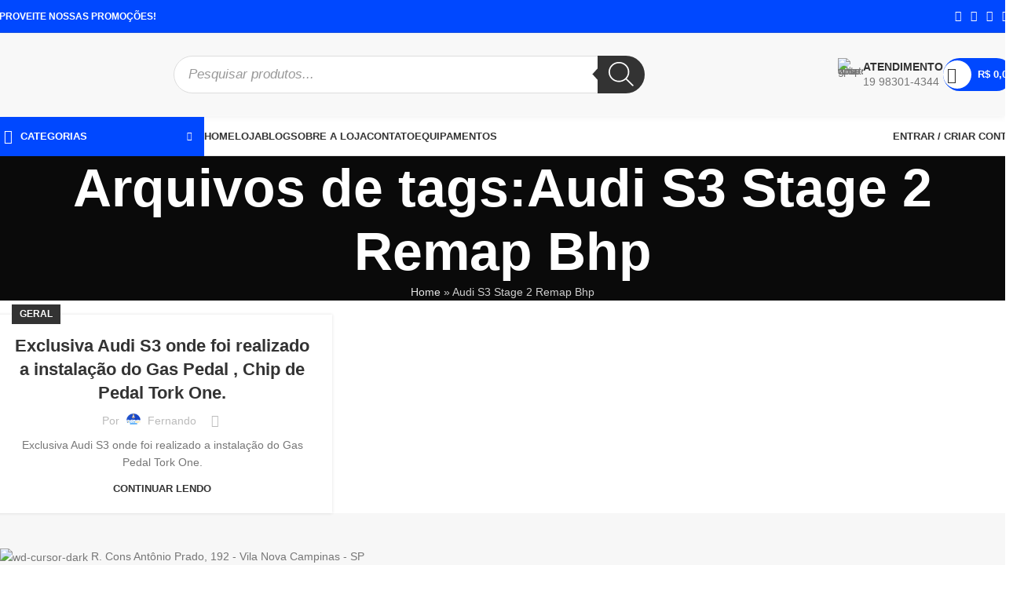

--- FILE ---
content_type: text/html; charset=UTF-8
request_url: https://lojagrupocpsauto.com.br/tag/audi-s3-stage-2-remap-bhp/
body_size: 34390
content:
<!DOCTYPE html>
<html lang="pt-BR" dir="ltr">
<head><!-- Google Tag Manager -->
<script>(function(w,d,s,l,i){w[l]=w[l]||[];w[l].push({'gtm.start':
new Date().getTime(),event:'gtm.js'});var f=d.getElementsByTagName(s)[0],
j=d.createElement(s),dl=l!='dataLayer'?'&l='+l:'';j.async=true;j.src=
'https://www.googletagmanager.com/gtm.js?id='+i+dl;f.parentNode.insertBefore(j,f);
})(window,document,'script','dataLayer','GTM-W2XTCC7');</script>
<!-- End Google Tag Manager -->
	<meta charset="UTF-8">
	<link rel="profile" href="https://gmpg.org/xfn/11">
	<link rel="pingback" href="https://lojagrupocpsauto.com.br/xmlrpc.php">

	<meta name='robots' content='index, follow, max-image-preview:large, max-snippet:-1, max-video-preview:-1' />
	<style>img:is([sizes="auto" i], [sizes^="auto," i]) { contain-intrinsic-size: 3000px 1500px }</style>
	
	<!-- This site is optimized with the Yoast SEO Premium plugin v25.6 (Yoast SEO v25.6) - https://yoast.com/wordpress/plugins/seo/ -->
	<title>Audi S3 Stage 2 Remap Bhp Archives - Loja Grupo Cps Auto</title>
	<link rel="canonical" href="https://lojagrupocpsauto.com.br/tag/audi-s3-stage-2-remap-bhp/" />
	<meta property="og:locale" content="pt_BR" />
	<meta property="og:type" content="article" />
	<meta property="og:title" content="Audi S3 Stage 2 Remap Bhp Archives" />
	<meta property="og:url" content="https://lojagrupocpsauto.com.br/tag/audi-s3-stage-2-remap-bhp/" />
	<meta property="og:site_name" content="Loja Grupo Cps Auto" />
	<meta property="og:image" content="https://lojagrupocpsauto.com.br/wp-content/uploads/2025/04/386613125_1461334714436271_7098029167417569669_n.jpg" />
	<meta property="og:image:width" content="563" />
	<meta property="og:image:height" content="563" />
	<meta property="og:image:type" content="image/jpeg" />
	<meta name="twitter:card" content="summary_large_image" />
	<script type="application/ld+json" class="yoast-schema-graph">{"@context":"https://schema.org","@graph":[{"@type":"CollectionPage","@id":"https://lojagrupocpsauto.com.br/tag/audi-s3-stage-2-remap-bhp/","url":"https://lojagrupocpsauto.com.br/tag/audi-s3-stage-2-remap-bhp/","name":"Audi S3 Stage 2 Remap Bhp Archives - Loja Grupo Cps Auto","isPartOf":{"@id":"https://lojagrupocpsauto.com.br/#website"},"primaryImageOfPage":{"@id":"https://lojagrupocpsauto.com.br/tag/audi-s3-stage-2-remap-bhp/#primaryimage"},"image":{"@id":"https://lojagrupocpsauto.com.br/tag/audi-s3-stage-2-remap-bhp/#primaryimage"},"thumbnailUrl":"https://lojagrupocpsauto.com.br/wp-content/uploads/2021/08/instagram.fvcp2-1.fna_.fbcdn_.net-22321947109656124.jpg","breadcrumb":{"@id":"https://lojagrupocpsauto.com.br/tag/audi-s3-stage-2-remap-bhp/#breadcrumb"},"inLanguage":"pt-BR"},{"@type":"ImageObject","inLanguage":"pt-BR","@id":"https://lojagrupocpsauto.com.br/tag/audi-s3-stage-2-remap-bhp/#primaryimage","url":"https://lojagrupocpsauto.com.br/wp-content/uploads/2021/08/instagram.fvcp2-1.fna_.fbcdn_.net-22321947109656124.jpg","contentUrl":"https://lojagrupocpsauto.com.br/wp-content/uploads/2021/08/instagram.fvcp2-1.fna_.fbcdn_.net-22321947109656124.jpg","width":1080,"height":1350},{"@type":"BreadcrumbList","@id":"https://lojagrupocpsauto.com.br/tag/audi-s3-stage-2-remap-bhp/#breadcrumb","itemListElement":[{"@type":"ListItem","position":1,"name":"Home","item":"https://lojagrupocpsauto.com.br/"},{"@type":"ListItem","position":2,"name":"Audi S3 Stage 2 Remap Bhp"}]},{"@type":"WebSite","@id":"https://lojagrupocpsauto.com.br/#website","url":"https://lojagrupocpsauto.com.br/","name":"Loja Grupo Cps Auto","description":"","publisher":{"@id":"https://lojagrupocpsauto.com.br/#organization"},"potentialAction":[{"@type":"SearchAction","target":{"@type":"EntryPoint","urlTemplate":"https://lojagrupocpsauto.com.br/?s={search_term_string}"},"query-input":{"@type":"PropertyValueSpecification","valueRequired":true,"valueName":"search_term_string"}}],"inLanguage":"pt-BR"},{"@type":"Organization","@id":"https://lojagrupocpsauto.com.br/#organization","name":"Loja Grupo CPS Auto","alternateName":"Grupo CPS Auto","url":"https://lojagrupocpsauto.com.br/","logo":{"@type":"ImageObject","inLanguage":"pt-BR","@id":"https://lojagrupocpsauto.com.br/#/schema/logo/image/","url":"https://lojagrupocpsauto.com.br/wp-content/uploads/2025/04/386613125_1461334714436271_7098029167417569669_n.jpg","contentUrl":"https://lojagrupocpsauto.com.br/wp-content/uploads/2025/04/386613125_1461334714436271_7098029167417569669_n.jpg","width":563,"height":563,"caption":"Loja Grupo CPS Auto"},"image":{"@id":"https://lojagrupocpsauto.com.br/#/schema/logo/image/"},"sameAs":["https://www.facebook.com/GrupoCPSAuto/","https://www.instagram.com/grupocpsauto/"]}]}</script>
	<!-- / Yoast SEO Premium plugin. -->


<link rel='dns-prefetch' href='//www.google.com' />
<link rel='stylesheet' id='loja5-woo-novo-erede-style-classic-css' href='https://lojagrupocpsauto.com.br/wp-content/plugins/loja5-woo-novo-erede/classic/css.css?ver=1.0.0' type='text/css' media='all' />
<link rel='stylesheet' id='loja5-woo-novo-erede-style-blocks-css' href='https://lojagrupocpsauto.com.br/wp-content/plugins/loja5-woo-novo-erede/blocks/css.css?ver=1.0.0' type='text/css' media='all' />
<link rel='stylesheet' id='cfw-blocks-styles-css' href='https://lojagrupocpsauto.com.br/wp-content/plugins/checkout-for-woocommerce/build/css/blocks-styles.css?ver=0d76feeb8167b2e621eb654642649a04' type='text/css' media='all' />
<style id='safe-svg-svg-icon-style-inline-css' type='text/css'>
.safe-svg-cover{text-align:center}.safe-svg-cover .safe-svg-inside{display:inline-block;max-width:100%}.safe-svg-cover svg{height:100%;max-height:100%;max-width:100%;width:100%}

</style>
<link rel='stylesheet' id='clearsale-total-css' href='https://lojagrupocpsauto.com.br/wp-content/plugins/clearsale-total/public/css/clearsale-total-public.css?ver=3.1.3' type='text/css' media='all' />
<style id='woocommerce-inline-inline-css' type='text/css'>
.woocommerce form .form-row .required { visibility: visible; }
</style>
<link rel='stylesheet' id='infixs-correios-automatico-front-css' href='https://lojagrupocpsauto.com.br/wp-content/plugins/infixs-correios-automatico/assets/front/css/style.css?ver=1743098220' type='text/css' media='all' />
<link rel='stylesheet' id='dgwt-wcas-style-css' href='https://lojagrupocpsauto.com.br/wp-content/plugins/ajax-search-for-woocommerce-premium/assets/css/style.min.css?ver=1.30.1' type='text/css' media='all' />
<link rel='stylesheet' id='cute-alert-css' href='https://lojagrupocpsauto.com.br/wp-content/plugins/metform/public/assets/lib/cute-alert/style.css?ver=3.8.9' type='text/css' media='all' />
<link rel='stylesheet' id='text-editor-style-css' href='https://lojagrupocpsauto.com.br/wp-content/plugins/metform/public/assets/css/text-editor.css?ver=3.8.9' type='text/css' media='all' />
<link rel='stylesheet' id='metform-pro-style-css' href='https://lojagrupocpsauto.com.br/wp-content/plugins/metform-pro/public/assets/css/style.min.css?ver=3.8.2' type='text/css' media='all' />
<link rel='stylesheet' id='graphina_chart-css-css' href='https://lojagrupocpsauto.com.br/wp-content/plugins/graphina-elementor-charts-and-graphs/assets/css/graphina-chart.css?ver=3.0.5' type='text/css' media='all' />
<link rel='stylesheet' id='elementor-frontend-css' href='https://lojagrupocpsauto.com.br/wp-content/uploads/elementor/css/custom-frontend.min.css?ver=1762952964' type='text/css' media='all' />
<link rel='stylesheet' id='elementor-post-63-css' href='https://lojagrupocpsauto.com.br/wp-content/uploads/elementor/css/post-63.css?ver=1762952964' type='text/css' media='all' />
<link rel='stylesheet' id='woodmart-style-css' href='https://lojagrupocpsauto.com.br/wp-content/themes/woodmart/css/parts/base.min.css?ver=8.1.1' type='text/css' media='all' />
<link rel='stylesheet' id='wd-helpers-wpb-elem-css' href='https://lojagrupocpsauto.com.br/wp-content/themes/woodmart/css/parts/helpers-wpb-elem.min.css?ver=8.1.1' type='text/css' media='all' />
<link rel='stylesheet' id='wd-blog-base-css' href='https://lojagrupocpsauto.com.br/wp-content/themes/woodmart/css/parts/blog-base.min.css?ver=8.1.1' type='text/css' media='all' />
<link rel='stylesheet' id='wd-elementor-base-css' href='https://lojagrupocpsauto.com.br/wp-content/themes/woodmart/css/parts/int-elem-base.min.css?ver=8.1.1' type='text/css' media='all' />
<link rel='stylesheet' id='wd-elementor-pro-base-css' href='https://lojagrupocpsauto.com.br/wp-content/themes/woodmart/css/parts/int-elementor-pro.min.css?ver=8.1.1' type='text/css' media='all' />
<link rel='stylesheet' id='wd-woocommerce-base-css' href='https://lojagrupocpsauto.com.br/wp-content/themes/woodmart/css/parts/woocommerce-base.min.css?ver=8.1.1' type='text/css' media='all' />
<link rel='stylesheet' id='wd-mod-star-rating-css' href='https://lojagrupocpsauto.com.br/wp-content/themes/woodmart/css/parts/mod-star-rating.min.css?ver=8.1.1' type='text/css' media='all' />
<link rel='stylesheet' id='wd-woocommerce-block-notices-css' href='https://lojagrupocpsauto.com.br/wp-content/themes/woodmart/css/parts/woo-mod-block-notices.min.css?ver=8.1.1' type='text/css' media='all' />
<link rel='stylesheet' id='wd-header-base-css' href='https://lojagrupocpsauto.com.br/wp-content/themes/woodmart/css/parts/header-base.min.css?ver=8.1.1' type='text/css' media='all' />
<link rel='stylesheet' id='wd-mod-tools-css' href='https://lojagrupocpsauto.com.br/wp-content/themes/woodmart/css/parts/mod-tools.min.css?ver=8.1.1' type='text/css' media='all' />
<link rel='stylesheet' id='wd-header-elements-base-css' href='https://lojagrupocpsauto.com.br/wp-content/themes/woodmart/css/parts/header-el-base.min.css?ver=8.1.1' type='text/css' media='all' />
<link rel='stylesheet' id='wd-social-icons-css' href='https://lojagrupocpsauto.com.br/wp-content/themes/woodmart/css/parts/el-social-icons.min.css?ver=8.1.1' type='text/css' media='all' />
<link rel='stylesheet' id='wd-header-search-css' href='https://lojagrupocpsauto.com.br/wp-content/themes/woodmart/css/parts/header-el-search.min.css?ver=8.1.1' type='text/css' media='all' />
<link rel='stylesheet' id='wd-header-search-form-css' href='https://lojagrupocpsauto.com.br/wp-content/themes/woodmart/css/parts/header-el-search-form.min.css?ver=8.1.1' type='text/css' media='all' />
<link rel='stylesheet' id='wd-wd-search-results-css' href='https://lojagrupocpsauto.com.br/wp-content/themes/woodmart/css/parts/wd-search-results.min.css?ver=8.1.1' type='text/css' media='all' />
<link rel='stylesheet' id='wd-wd-search-form-css' href='https://lojagrupocpsauto.com.br/wp-content/themes/woodmart/css/parts/wd-search-form.min.css?ver=8.1.1' type='text/css' media='all' />
<link rel='stylesheet' id='wd-info-box-css' href='https://lojagrupocpsauto.com.br/wp-content/themes/woodmart/css/parts/el-info-box.min.css?ver=8.1.1' type='text/css' media='all' />
<link rel='stylesheet' id='wd-mod-tools-design-8-css' href='https://lojagrupocpsauto.com.br/wp-content/themes/woodmart/css/parts/mod-tools-design-8.min.css?ver=8.1.1' type='text/css' media='all' />
<link rel='stylesheet' id='wd-header-cart-side-css' href='https://lojagrupocpsauto.com.br/wp-content/themes/woodmart/css/parts/header-el-cart-side.min.css?ver=8.1.1' type='text/css' media='all' />
<link rel='stylesheet' id='wd-header-cart-css' href='https://lojagrupocpsauto.com.br/wp-content/themes/woodmart/css/parts/header-el-cart.min.css?ver=8.1.1' type='text/css' media='all' />
<link rel='stylesheet' id='wd-widget-shopping-cart-css' href='https://lojagrupocpsauto.com.br/wp-content/themes/woodmart/css/parts/woo-widget-shopping-cart.min.css?ver=8.1.1' type='text/css' media='all' />
<link rel='stylesheet' id='wd-widget-product-list-css' href='https://lojagrupocpsauto.com.br/wp-content/themes/woodmart/css/parts/woo-widget-product-list.min.css?ver=8.1.1' type='text/css' media='all' />
<link rel='stylesheet' id='wd-header-mobile-nav-dropdown-css' href='https://lojagrupocpsauto.com.br/wp-content/themes/woodmart/css/parts/header-el-mobile-nav-dropdown.min.css?ver=8.1.1' type='text/css' media='all' />
<link rel='stylesheet' id='wd-header-categories-nav-css' href='https://lojagrupocpsauto.com.br/wp-content/themes/woodmart/css/parts/header-el-category-nav.min.css?ver=8.1.1' type='text/css' media='all' />
<link rel='stylesheet' id='wd-mod-nav-vertical-css' href='https://lojagrupocpsauto.com.br/wp-content/themes/woodmart/css/parts/mod-nav-vertical.min.css?ver=8.1.1' type='text/css' media='all' />
<link rel='stylesheet' id='wd-mod-nav-vertical-design-with-bg-css' href='https://lojagrupocpsauto.com.br/wp-content/themes/woodmart/css/parts/mod-nav-vertical-design-with-bg.min.css?ver=8.1.1' type='text/css' media='all' />
<link rel='stylesheet' id='wd-header-my-account-dropdown-css' href='https://lojagrupocpsauto.com.br/wp-content/themes/woodmart/css/parts/header-el-my-account-dropdown.min.css?ver=8.1.1' type='text/css' media='all' />
<link rel='stylesheet' id='wd-woo-mod-login-form-css' href='https://lojagrupocpsauto.com.br/wp-content/themes/woodmart/css/parts/woo-mod-login-form.min.css?ver=8.1.1' type='text/css' media='all' />
<link rel='stylesheet' id='wd-header-my-account-css' href='https://lojagrupocpsauto.com.br/wp-content/themes/woodmart/css/parts/header-el-my-account.min.css?ver=8.1.1' type='text/css' media='all' />
<link rel='stylesheet' id='wd-page-title-css' href='https://lojagrupocpsauto.com.br/wp-content/themes/woodmart/css/parts/page-title.min.css?ver=8.1.1' type='text/css' media='all' />
<link rel='stylesheet' id='wd-blog-loop-base-old-css' href='https://lojagrupocpsauto.com.br/wp-content/themes/woodmart/css/parts/blog-loop-base-old.min.css?ver=8.1.1' type='text/css' media='all' />
<link rel='stylesheet' id='wd-blog-loop-design-masonry-css' href='https://lojagrupocpsauto.com.br/wp-content/themes/woodmart/css/parts/blog-loop-design-masonry.min.css?ver=8.1.1' type='text/css' media='all' />
<link rel='stylesheet' id='wd-widget-collapse-css' href='https://lojagrupocpsauto.com.br/wp-content/themes/woodmart/css/parts/opt-widget-collapse.min.css?ver=8.1.1' type='text/css' media='all' />
<link rel='stylesheet' id='wd-footer-base-css' href='https://lojagrupocpsauto.com.br/wp-content/themes/woodmart/css/parts/footer-base.min.css?ver=8.1.1' type='text/css' media='all' />
<link rel='stylesheet' id='wd-list-css' href='https://lojagrupocpsauto.com.br/wp-content/themes/woodmart/css/parts/el-list.min.css?ver=8.1.1' type='text/css' media='all' />
<link rel='stylesheet' id='wd-el-list-css' href='https://lojagrupocpsauto.com.br/wp-content/themes/woodmart/css/parts/el-list-wpb-elem.min.css?ver=8.1.1' type='text/css' media='all' />
<link rel='stylesheet' id='wd-mod-nav-menu-label-css' href='https://lojagrupocpsauto.com.br/wp-content/themes/woodmart/css/parts/mod-nav-menu-label.min.css?ver=8.1.1' type='text/css' media='all' />
<link rel='stylesheet' id='wd-scroll-top-css' href='https://lojagrupocpsauto.com.br/wp-content/themes/woodmart/css/parts/opt-scrolltotop.min.css?ver=8.1.1' type='text/css' media='all' />
<link rel='stylesheet' id='wd-bottom-toolbar-css' href='https://lojagrupocpsauto.com.br/wp-content/themes/woodmart/css/parts/opt-bottom-toolbar.min.css?ver=8.1.1' type='text/css' media='all' />
<link rel='stylesheet' id='xts-style-header_602849-css' href='https://lojagrupocpsauto.com.br/wp-content/uploads/2025/10/xts-header_602849-1760349022.css?ver=8.1.1' type='text/css' media='all' />
<link rel='stylesheet' id='xts-style-theme_settings_default-css' href='https://lojagrupocpsauto.com.br/wp-content/uploads/2025/11/xts-theme_settings_default-1762953835.css?ver=8.1.1' type='text/css' media='all' />
<script type="text/template" id="tmpl-variation-template">
	<div class="woocommerce-variation-description">{{{ data.variation.variation_description }}}</div>
	<div class="woocommerce-variation-price">{{{ data.variation.price_html }}}</div>
	<div class="woocommerce-variation-availability">{{{ data.variation.availability_html }}}</div>
</script>
<script type="text/template" id="tmpl-unavailable-variation-template">
	<p role="alert">Desculpe, este produto não está disponível. Escolha uma combinação diferente.</p>
</script>
<script type="text/javascript" src="https://lojagrupocpsauto.com.br/wp-includes/js/jquery/jquery.min.js?ver=3.7.1" id="jquery-core-js"></script>
<script type="text/javascript" src="https://lojagrupocpsauto.com.br/wp-includes/js/jquery/jquery-migrate.min.js?ver=3.4.1" id="jquery-migrate-js"></script>
<script type="text/javascript" src="https://lojagrupocpsauto.com.br/wp-content/plugins/clearsale-total/public/js/clearsale-total-public.js?ver=3.1.3" id="clearsale-total-js"></script>
<script type="text/javascript" src="https://lojagrupocpsauto.com.br?js_global=1&amp;ver=6.7.4" id="secure-ajax-access-js"></script>
<script type="text/javascript" src="https://lojagrupocpsauto.com.br/wp-content/plugins/woocommerce/assets/js/jquery-blockui/jquery.blockUI.min.js?ver=2.7.0-wc.9.7.1" id="jquery-blockui-js" data-wp-strategy="defer"></script>
<script type="text/javascript" src="https://lojagrupocpsauto.com.br/wp-includes/js/underscore.min.js?ver=1.13.7" id="underscore-js"></script>
<script type="text/javascript" id="wp-util-js-extra">
/* <![CDATA[ */
var _wpUtilSettings = {"ajax":{"url":"\/wp-admin\/admin-ajax.php"}};
/* ]]> */
</script>
<script type="text/javascript" src="https://lojagrupocpsauto.com.br/wp-includes/js/wp-util.min.js?ver=6.7.4" id="wp-util-js"></script>
<script type="text/javascript" src="https://lojagrupocpsauto.com.br/wp-content/plugins/recaptcha-woo/js/rcfwc.js?ver=1.0" id="rcfwc-js-js" defer="defer" data-wp-strategy="defer"></script>
<script type="text/javascript" src="https://www.google.com/recaptcha/api.js?hl=pt_BR" id="recaptcha-js" defer="defer" data-wp-strategy="defer"></script>
<script type="text/javascript" id="wc-add-to-cart-js-extra">
/* <![CDATA[ */
var wc_add_to_cart_params = {"ajax_url":"\/wp-admin\/admin-ajax.php","wc_ajax_url":"\/?wc-ajax=%%endpoint%%","i18n_view_cart":"Ver carrinho","cart_url":"https:\/\/lojagrupocpsauto.com.br\/finalizar-compra\/","is_cart":"","cart_redirect_after_add":"no"};
/* ]]> */
</script>
<script type="text/javascript" src="https://lojagrupocpsauto.com.br/wp-content/plugins/woocommerce/assets/js/frontend/add-to-cart.min.js?ver=9.7.1" id="wc-add-to-cart-js" defer="defer" data-wp-strategy="defer"></script>
<script type="text/javascript" src="https://lojagrupocpsauto.com.br/wp-content/plugins/woocommerce/assets/js/js-cookie/js.cookie.min.js?ver=2.1.4-wc.9.7.1" id="js-cookie-js" defer="defer" data-wp-strategy="defer"></script>
<script type="text/javascript" id="woocommerce-js-extra">
/* <![CDATA[ */
var woocommerce_params = {"ajax_url":"\/wp-admin\/admin-ajax.php","wc_ajax_url":"\/?wc-ajax=%%endpoint%%","i18n_password_show":"Show password","i18n_password_hide":"Hide password"};
/* ]]> */
</script>
<script type="text/javascript" src="https://lojagrupocpsauto.com.br/wp-content/plugins/woocommerce/assets/js/frontend/woocommerce.min.js?ver=9.7.1" id="woocommerce-js" defer="defer" data-wp-strategy="defer"></script>
<script type="text/javascript" id="wc-add-to-cart-variation-js-extra">
/* <![CDATA[ */
var wc_add_to_cart_variation_params = {"wc_ajax_url":"\/?wc-ajax=%%endpoint%%","i18n_no_matching_variations_text":"Desculpe, nenhum produto atende sua sele\u00e7\u00e3o. Escolha uma combina\u00e7\u00e3o diferente.","i18n_make_a_selection_text":"Selecione uma das op\u00e7\u00f5es do produto antes de adicion\u00e1-lo ao carrinho.","i18n_unavailable_text":"Desculpe, este produto n\u00e3o est\u00e1 dispon\u00edvel. Escolha uma combina\u00e7\u00e3o diferente.","i18n_reset_alert_text":"Your selection has been reset. Please select some product options before adding this product to your cart."};
/* ]]> */
</script>
<script type="text/javascript" src="https://lojagrupocpsauto.com.br/wp-content/plugins/woocommerce/assets/js/frontend/add-to-cart-variation.min.js?ver=9.7.1" id="wc-add-to-cart-variation-js" defer="defer" data-wp-strategy="defer"></script>
<script type="text/javascript" src="https://lojagrupocpsauto.com.br/wp-content/themes/woodmart/js/scripts/global/scrollBar.min.js?ver=8.1.1" id="wd-scrollbar-js"></script>
<script type="text/javascript" id="ajax_operation_script-js-extra">
/* <![CDATA[ */
var bigdatacloud_key = {"key":""};
var myAjax = {"ajaxurl":"https:\/\/lojagrupocpsauto.com.br\/wp-admin\/admin-ajax.php"};
/* ]]> */
</script>
<script type="text/javascript" src="https://lojagrupocpsauto.com.br/wp-content/plugins/woocommerce-anti-fraud/assets/js/geoloc.js?ver=1.0" id="ajax_operation_script-js"></script>
    <style id="srpp-styles">
    .srpdb-wrap{margin:.35rem 0 .5rem 0}.srpdb-align-left{text-align:left}.srpdb-align-center{text-align:center}.srpdb-align-right{text-align:right}
    .srpdb-row{display:block}.srpdb-row--pix{margin-bottom:.25rem}
    .srpdb-badge{display:block;align-items:center;background:#e8f7ed;border:1px solid #c6ebd3;color:#136d2b;border-radius:8px;padding:0.35rem 0.6rem;line-height:1;gap:0.4rem}
    .srpdb-badge__label{font-size:14px;font-weight:600;font-style:normal}
    .srpdb-badge__price{font-size:14px;font-weight:700;font-style:normal;margin-left:.25rem}
    .srpdb-badge__icon{width:18px;height:18px;object-fit:contain;display:inline-block;vertical-align:middle;margin-right:0.4rem;margin-left:0}
    .srpdb-installments{font-size:13px;color:#333333;font-weight:500}
    </style>		<style>
			.dgwt-wcas-ico-magnifier,.dgwt-wcas-ico-magnifier-handler{max-width:20px}.dgwt-wcas-search-wrapp{max-width:600px}		</style>
							<meta name="viewport" content="width=device-width, initial-scale=1.0, maximum-scale=1.0, user-scalable=no">
										<noscript><style>.woocommerce-product-gallery{ opacity: 1 !important; }</style></noscript>
	<meta name="generator" content="Elementor 3.27.6; features: e_font_icon_svg, additional_custom_breakpoints, e_element_cache; settings: css_print_method-external, google_font-enabled, font_display-swap">

<!-- Meta Pixel Code -->
<script type='text/javascript'>
!function(f,b,e,v,n,t,s){if(f.fbq)return;n=f.fbq=function(){n.callMethod?
n.callMethod.apply(n,arguments):n.queue.push(arguments)};if(!f._fbq)f._fbq=n;
n.push=n;n.loaded=!0;n.version='2.0';n.queue=[];t=b.createElement(e);t.async=!0;
t.src=v;s=b.getElementsByTagName(e)[0];s.parentNode.insertBefore(t,s)}(window,
document,'script','https://connect.facebook.net/en_US/fbevents.js');
</script>
<!-- End Meta Pixel Code -->
<script type='text/javascript'>var url = window.location.origin + '?ob=open-bridge';
            fbq('set', 'openbridge', '711590246898497', url);
fbq('init', '711590246898497', {}, {
    "agent": "wordpress-6.7.4-4.1.5"
})</script><script type='text/javascript'>
    fbq('track', 'PageView', []);
  </script><style type="text/css">.recentcomments a{display:inline !important;padding:0 !important;margin:0 !important;}</style>			<script  type="text/javascript">
				!function(f,b,e,v,n,t,s){if(f.fbq)return;n=f.fbq=function(){n.callMethod?
					n.callMethod.apply(n,arguments):n.queue.push(arguments)};if(!f._fbq)f._fbq=n;
					n.push=n;n.loaded=!0;n.version='2.0';n.queue=[];t=b.createElement(e);t.async=!0;
					t.src=v;s=b.getElementsByTagName(e)[0];s.parentNode.insertBefore(t,s)}(window,
					document,'script','https://connect.facebook.net/en_US/fbevents.js');
			</script>
			<!-- WooCommerce Facebook Integration Begin -->
			<script  type="text/javascript">

				fbq('init', '711590246898497', {}, {
    "agent": "woocommerce-9.7.1-3.5.4"
});

				document.addEventListener( 'DOMContentLoaded', function() {
					// Insert placeholder for events injected when a product is added to the cart through AJAX.
					document.body.insertAdjacentHTML( 'beforeend', '<div class=\"wc-facebook-pixel-event-placeholder\"></div>' );
				}, false );

			</script>
			<!-- WooCommerce Facebook Integration End -->
						<style>
				.e-con.e-parent:nth-of-type(n+4):not(.e-lazyloaded):not(.e-no-lazyload),
				.e-con.e-parent:nth-of-type(n+4):not(.e-lazyloaded):not(.e-no-lazyload) * {
					background-image: none !important;
				}
				@media screen and (max-height: 1024px) {
					.e-con.e-parent:nth-of-type(n+3):not(.e-lazyloaded):not(.e-no-lazyload),
					.e-con.e-parent:nth-of-type(n+3):not(.e-lazyloaded):not(.e-no-lazyload) * {
						background-image: none !important;
					}
				}
				@media screen and (max-height: 640px) {
					.e-con.e-parent:nth-of-type(n+2):not(.e-lazyloaded):not(.e-no-lazyload),
					.e-con.e-parent:nth-of-type(n+2):not(.e-lazyloaded):not(.e-no-lazyload) * {
						background-image: none !important;
					}
				}
			</style>
			<link rel="icon" href="https://lojagrupocpsauto.com.br/wp-content/uploads/2025/03/cropped-piggyback-32x32.png" sizes="32x32" />
<link rel="icon" href="https://lojagrupocpsauto.com.br/wp-content/uploads/2025/03/cropped-piggyback-192x192.png" sizes="192x192" />
<link rel="apple-touch-icon" href="https://lojagrupocpsauto.com.br/wp-content/uploads/2025/03/cropped-piggyback-180x180.png" />
<meta name="msapplication-TileImage" content="https://lojagrupocpsauto.com.br/wp-content/uploads/2025/03/cropped-piggyback-270x270.png" />
<style>
		
		</style></head>

<body class="archive tag tag-audi-s3-stage-2-remap-bhp tag-223 theme-woodmart woocommerce-no-js wrapper-custom  categories-accordion-on woodmart-archive-blog woodmart-ajax-shop-on sticky-toolbar-on elementor-default elementor-kit-63"><!-- Google Tag Manager (noscript) -->
<noscript><iframe src="https://www.googletagmanager.com/ns.html?id=GTM-W2XTCC7"
height="0" width="0" style="display:none;visibility:hidden"></iframe></noscript>
<!-- End Google Tag Manager (noscript) -->
			<script type="text/javascript" id="wd-flicker-fix">// Flicker fix.</script>
<!-- Meta Pixel Code -->
<noscript>
<img height="1" width="1" style="display:none" alt="fbpx"
src="https://www.facebook.com/tr?id=711590246898497&ev=PageView&noscript=1" />
</noscript>
<!-- End Meta Pixel Code -->
	
	
	<div class="wd-page-wrapper website-wrapper">
									<header class="whb-header whb-header_602849 whb-full-width whb-sticky-shadow whb-scroll-slide whb-sticky-real whb-hide-on-scroll">
					<div class="whb-main-header">
	
<div class="whb-row whb-top-bar whb-not-sticky-row whb-with-bg whb-border-fullwidth whb-color-dark whb-with-shadow whb-flex-flex-middle">
	<div class="container">
		<div class="whb-flex-row whb-top-bar-inner">
			<div class="whb-column whb-col-left whb-column5 whb-visible-lg">
	
<div class="wd-header-text reset-last-child whb-y4ro7npestv02kyrww49"><span style="color: #ffffff;"><strong>APROVEITE NOSSAS PROMOÇÕES!</strong></span></div>
</div>
<div class="whb-column whb-col-center whb-column6 whb-visible-lg whb-empty-column">
	</div>
<div class="whb-column whb-col-right whb-column7 whb-visible-lg">
				<div id="" class=" wd-social-icons wd-style-default wd-size-small social-follow wd-shape-circle  whb-632tj59a8xn1s2e4jk61 color-scheme-light text-center">
				
				
									<a rel="noopener noreferrer nofollow" href="https://www.facebook.com/GrupoCPSAuto/" target="_blank" class=" wd-social-icon social-facebook" aria-label="Link social do Facebook">
						<span class="wd-icon"></span>
											</a>
				
				
				
				
									<a rel="noopener noreferrer nofollow" href="https://www.instagram.com/grupocpsauto/" target="_blank" class=" wd-social-icon social-instagram" aria-label="Link social do Instagram">
						<span class="wd-icon"></span>
											</a>
				
				
									<a rel="noopener noreferrer nofollow" href="https://www.youtube.com/@torkonetv" target="_blank" class=" wd-social-icon social-youtube" aria-label="Link social do YouTube">
						<span class="wd-icon"></span>
											</a>
				
				
				
				
				
				
				
				
				
				
				
				
				
									<a rel="noopener noreferrer nofollow" href="https://api.whatsapp.com/send/?phone=5519983014344" target="_blank" class="wd-hide-md  wd-social-icon social-whatsapp" aria-label="Link social do WhatsApp">
						<span class="wd-icon"></span>
											</a>

					<a rel="noopener noreferrer nofollow" href="https://api.whatsapp.com/send/?phone=5519983014344" target="_blank" class="wd-hide-lg  wd-social-icon social-whatsapp" aria-label="Link social do WhatsApp">
						<span class="wd-icon"></span>
											</a>
				
				
				
				
				
				
				
				
			</div>

		</div>
<div class="whb-column whb-col-mobile whb-column_mobile1 whb-hidden-lg">
				<div id="" class=" wd-social-icons wd-style-default wd-size-small social-follow wd-shape-circle  whb-07pxeqbl5fkap34t6rev color-scheme-light text-center">
				
				
									<a rel="noopener noreferrer nofollow" href="https://www.facebook.com/GrupoCPSAuto/" target="_blank" class=" wd-social-icon social-facebook" aria-label="Link social do Facebook">
						<span class="wd-icon"></span>
											</a>
				
				
				
				
									<a rel="noopener noreferrer nofollow" href="https://www.instagram.com/grupocpsauto/" target="_blank" class=" wd-social-icon social-instagram" aria-label="Link social do Instagram">
						<span class="wd-icon"></span>
											</a>
				
				
									<a rel="noopener noreferrer nofollow" href="https://www.youtube.com/@torkonetv" target="_blank" class=" wd-social-icon social-youtube" aria-label="Link social do YouTube">
						<span class="wd-icon"></span>
											</a>
				
				
				
				
				
				
				
				
				
				
				
				
				
									<a rel="noopener noreferrer nofollow" href="https://api.whatsapp.com/send/?phone=5519983014344" target="_blank" class="wd-hide-md  wd-social-icon social-whatsapp" aria-label="Link social do WhatsApp">
						<span class="wd-icon"></span>
											</a>

					<a rel="noopener noreferrer nofollow" href="https://api.whatsapp.com/send/?phone=5519983014344" target="_blank" class="wd-hide-lg  wd-social-icon social-whatsapp" aria-label="Link social do WhatsApp">
						<span class="wd-icon"></span>
											</a>
				
				
				
				
				
				
				
				
			</div>

		</div>
		</div>
	</div>
</div>

<div class="whb-row whb-general-header whb-sticky-row whb-with-bg whb-without-border whb-color-dark whb-flex-flex-middle">
	<div class="container">
		<div class="whb-flex-row whb-general-header-inner">
			<div class="whb-column whb-col-left whb-column8 whb-visible-lg">
	<div class="site-logo whb-gs8bcnxektjsro21n657 wd-switch-logo">
	<a href="https://lojagrupocpsauto.com.br/" class="wd-logo wd-main-logo" rel="home" aria-label="Logotipo do site">
		<img fetchpriority="high" width="902" height="168" src="https://lojagrupocpsauto.com.br/wp-content/uploads/2025/03/New-Logo-Grupo-Cps-Auto-02-01.svg" class="attachment-full size-full" alt="" style="max-width:350px;" decoding="async" />	</a>
					<a href="https://lojagrupocpsauto.com.br/" class="wd-logo wd-sticky-logo" rel="home">
			<img width="904" height="171" src="https://lojagrupocpsauto.com.br/wp-content/uploads/2025/03/logo-grupo-cps-auto-1.png" class="attachment-full size-full" alt="" style="max-width:245px;" decoding="async" srcset="https://lojagrupocpsauto.com.br/wp-content/uploads/2025/03/logo-grupo-cps-auto-1.png 904w, https://lojagrupocpsauto.com.br/wp-content/uploads/2025/03/logo-grupo-cps-auto-1-430x81.png 430w, https://lojagrupocpsauto.com.br/wp-content/uploads/2025/03/logo-grupo-cps-auto-1-150x28.png 150w, https://lojagrupocpsauto.com.br/wp-content/uploads/2025/03/logo-grupo-cps-auto-1-700x132.png 700w, https://lojagrupocpsauto.com.br/wp-content/uploads/2025/03/logo-grupo-cps-auto-1-400x76.png 400w, https://lojagrupocpsauto.com.br/wp-content/uploads/2025/03/logo-grupo-cps-auto-1-768x145.png 768w" sizes="(max-width: 904px) 100vw, 904px" />		</a>
	</div>
</div>
<div class="whb-column whb-col-center whb-column9 whb-visible-lg">
	
<div class="whb-space-element whb-r1zs6mpgi6bmsbvwzszd " style="width:10px;"></div>
			<div class="wd-search-form wd-header-search-form wd-display-form whb-9x1ytaxq7aphtb3npidp">
				
				
				<form role="search" method="get" class="searchform  wd-style-with-bg woodmart-ajax-search" action="https://lojagrupocpsauto.com.br/"  data-thumbnail="1" data-price="1" data-post_type="product" data-count="10" data-sku="0" data-symbols_count="3">
					<input type="text" class="s" placeholder="Pesquisar produtos" value="" name="s" aria-label="Procurar" title="Pesquisar produtos" required/>
					<input type="hidden" name="post_type" value="product">
											<span class="wd-clear-search wd-hide"></span>
															<button type="submit" class="searchsubmit">
						<span>
							Procurar						</span>
											</button>
				</form>

				
				
									<div class="search-results-wrapper">
						<div class="wd-dropdown-results wd-scroll wd-dropdown">
							<div class="wd-scroll-content"></div>
						</div>
					</div>
				
				
							</div>
		
<div class="whb-space-element whb-bl9ba3piar26qqnzgblk " style="width:10px;"></div>
</div>
<div class="whb-column whb-col-right whb-column10 whb-visible-lg">
	
<div class="whb-space-element whb-d6tcdhggjbqbrs217tl1 " style="width:15px;"></div>
			<div class="info-box-wrapper  whb-c6hm82wm91xek4h060hp">
				<div id="wd-696dac893c996" class=" wd-info-box text-left box-icon-align-left box-style-base color-scheme- wd-bg-none wd-items-top">
											<div class="box-icon-wrapper  box-with-icon box-icon-simple">
							<div class="info-box-icon">

							
																	<div class="info-svg-wrapper" style="width: 32px;height: 38px;"><img loading="lazy"  src="https://lojagrupocpsauto.com.br/wp-content/uploads/2025/03/whatsapp-grupo-cps-auto.svg" title="whatsapp-grupo-cps-auto" loading="lazy" width="32" height="38"></div>															
							</div>
						</div>
										<div class="info-box-content">
												<div class="info-box-inner reset-last-child"><div class="color-primary" style="font-weight: 900; font-size: 14px;">ATENDIMENTO</div>
<p style="margin-top: -3px;">19 98301-4344</p>
</div>

											</div>

											<a class="wd-info-box-link wd-fill" aria-label="Infobox link" href="https://api.whatsapp.com/send/?phone=5519983014344&amp;text=Ol%C3%A1,%20eu%20vim%20pelo%20site%20Loja%20Grupo%20Cps%20Auto!" title="" target="_blank"></a>
					
									</div>
			</div>
		
<div class="wd-header-cart wd-tools-element wd-design-8 cart-widget-opener whb-nedhm962r512y1xz9j06">
	<a href="https://lojagrupocpsauto.com.br/carrinho/" title="Carrinho">
					<span class="wd-tools-inner">
		
			<span class="wd-tools-icon wd-icon-alt">
															<span class="wd-cart-number wd-tools-count">0 <span>itens</span></span>
									</span>
			<span class="wd-tools-text">
				
										<span class="wd-cart-subtotal"><span class="woocommerce-Price-amount amount"><bdi><span class="woocommerce-Price-currencySymbol">&#82;&#36;</span>&nbsp;0,00</bdi></span></span>
					</span>

					</span>
			</a>
	</div>
</div>
<div class="whb-column whb-mobile-left whb-column_mobile2 whb-hidden-lg">
	<div class="wd-tools-element wd-header-mobile-nav wd-style-text wd-design-1 whb-g1k0m1tib7raxrwkm1t3">
	<a href="#" rel="nofollow" aria-label="Abrir menu móvel">
		
		<span class="wd-tools-icon">
					</span>

		<span class="wd-tools-text">Menu</span>

			</a>
</div></div>
<div class="whb-column whb-mobile-center whb-column_mobile3 whb-hidden-lg">
	<div class="site-logo whb-lt7vdqgaccmapftzurvt wd-switch-logo">
	<a href="https://lojagrupocpsauto.com.br/" class="wd-logo wd-main-logo" rel="home" aria-label="Logotipo do site">
		<img loading="lazy" width="902" height="168" src="https://lojagrupocpsauto.com.br/wp-content/uploads/2025/03/New-Logo-Grupo-Cps-Auto-02-01.svg" class="attachment-full size-full" alt="" style="max-width:140px;" decoding="async" />	</a>
					<a href="https://lojagrupocpsauto.com.br/" class="wd-logo wd-sticky-logo" rel="home">
			<img loading="lazy" width="904" height="171" src="https://lojagrupocpsauto.com.br/wp-content/uploads/2025/03/logo-grupo-cps-auto-1.png" class="attachment-full size-full" alt="" style="max-width:140px;" decoding="async" srcset="https://lojagrupocpsauto.com.br/wp-content/uploads/2025/03/logo-grupo-cps-auto-1.png 904w, https://lojagrupocpsauto.com.br/wp-content/uploads/2025/03/logo-grupo-cps-auto-1-430x81.png 430w, https://lojagrupocpsauto.com.br/wp-content/uploads/2025/03/logo-grupo-cps-auto-1-150x28.png 150w, https://lojagrupocpsauto.com.br/wp-content/uploads/2025/03/logo-grupo-cps-auto-1-700x132.png 700w, https://lojagrupocpsauto.com.br/wp-content/uploads/2025/03/logo-grupo-cps-auto-1-400x76.png 400w, https://lojagrupocpsauto.com.br/wp-content/uploads/2025/03/logo-grupo-cps-auto-1-768x145.png 768w" sizes="(max-width: 904px) 100vw, 904px" />		</a>
	</div>
</div>
<div class="whb-column whb-mobile-right whb-column_mobile4 whb-hidden-lg">
	
<div class="wd-header-cart wd-tools-element wd-design-5 cart-widget-opener whb-trk5sfmvib0ch1s1qbtc">
	<a href="https://lojagrupocpsauto.com.br/carrinho/" title="Carrinho">
		
			<span class="wd-tools-icon wd-icon-alt">
															<span class="wd-cart-number wd-tools-count">0 <span>itens</span></span>
									</span>
			<span class="wd-tools-text">
				
										<span class="wd-cart-subtotal"><span class="woocommerce-Price-amount amount"><bdi><span class="woocommerce-Price-currencySymbol">&#82;&#36;</span>&nbsp;0,00</bdi></span></span>
					</span>

			</a>
	</div>
</div>
		</div>
	</div>
</div>

<div class="whb-row whb-header-bottom whb-sticky-row whb-without-bg whb-border-fullwidth whb-color-dark whb-hidden-mobile whb-flex-flex-middle">
	<div class="container">
		<div class="whb-flex-row whb-header-bottom-inner">
			<div class="whb-column whb-col-left whb-column11 whb-visible-lg">
	
<div class="wd-header-cats wd-style-1 wd-event-hover wd-with-overlay whb-lavvqsh1emm9r0psr2g4" role="navigation" aria-label="Navegação por categorias de cabeçalho">
	<span class="menu-opener color-scheme-light">
					<span class="menu-opener-icon"></span>
		
		<span class="menu-open-label">
			Categorias		</span>
	</span>
	<div class="wd-dropdown wd-dropdown-cats">
		<ul id="menu-categorias" class="menu wd-nav wd-nav-vertical wd-design-with-bg"><li id="menu-item-21782" class="menu-item menu-item-type-custom menu-item-object-custom menu-item-21782 item-level-0 menu-simple-dropdown wd-event-hover" ><a href="/categoria-produto/colecao-tork-one-15-anos/" class="woodmart-nav-link"><span class="nav-link-text">🔥 Coleção Tork One 15 Anos⚡️</span></a></li>
<li id="menu-item-19226" class="menu-item menu-item-type-custom menu-item-object-custom menu-item-19226 item-level-0 menu-simple-dropdown wd-event-hover" ><a href="/categoria-produto/piggyback-tork-one/" class="woodmart-nav-link"><span class="nav-link-text">Piggyback</span></a></li>
<li id="menu-item-19224" class="menu-item menu-item-type-custom menu-item-object-custom menu-item-19224 item-level-0 menu-simple-dropdown wd-event-hover" ><a href="/categoria-produto/gas-pedal-tork-one/" class="woodmart-nav-link"><span class="nav-link-text">Gas Pedal</span></a></li>
<li id="menu-item-19225" class="menu-item menu-item-type-custom menu-item-object-custom menu-item-19225 item-level-0 menu-simple-dropdown wd-event-hover" ><a href="/categoria-produto/kit-performance-tork-one/" class="woodmart-nav-link"><span class="nav-link-text">Kit Performance</span></a></li>
<li id="menu-item-19223" class="menu-item menu-item-type-custom menu-item-object-custom menu-item-19223 item-level-0 menu-simple-dropdown wd-event-hover" ><a href="/categoria-produto/equipamentos-adicionais/" class="woodmart-nav-link"><span class="nav-link-text">Equipamentos Adicionais</span></a></li>
<li id="menu-item-843" class="menu-item menu-item-type-taxonomy menu-item-object-product_cat menu-item-843 item-level-0 menu-mega-dropdown wd-event-hover dropdown-with-height" style="--wd-dropdown-height: 10px;--wd-dropdown-width: 835px;--wd-dropdown-padding: 0px;"><a href="https://lojagrupocpsauto.com.br/categoria-produto/todos/" class="woodmart-nav-link"><span class="nav-link-text">Todos</span></a></li>
</ul>	</div>
</div>
</div>
<div class="whb-column whb-col-center whb-column12 whb-visible-lg">
	<div class="wd-header-nav wd-header-main-nav text-left wd-inline wd-design-1 wd-with-overlay whb-odbq6v0g15l6iymondec" role="navigation" aria-label="Navegação principal">
	<ul id="menu-main-navigation" class="menu wd-nav wd-nav-main wd-style-separated wd-gap-s"><li id="menu-item-15573" class="menu-item menu-item-type-post_type menu-item-object-page menu-item-home menu-item-15573 item-level-0 menu-mega-dropdown wd-event-hover" ><a href="https://lojagrupocpsauto.com.br/" class="woodmart-nav-link"><span class="nav-link-text">Home</span></a></li>
<li id="menu-item-16016" class="menu-item menu-item-type-post_type menu-item-object-page menu-item-16016 item-level-0 menu-simple-dropdown wd-event-hover" ><a href="https://lojagrupocpsauto.com.br/loja/" class="woodmart-nav-link"><span class="nav-link-text">Loja</span></a></li>
<li id="menu-item-15531" class="menu-item menu-item-type-post_type menu-item-object-page current_page_parent menu-item-15531 item-level-0 menu-mega-dropdown wd-event-hover dropdown-with-height" style="--wd-dropdown-height: 405px;--wd-dropdown-width: 800px;--wd-dropdown-padding: 0px;"><a href="https://lojagrupocpsauto.com.br/blog/" class="woodmart-nav-link"><span class="nav-link-text">Blog</span></a></li>
<li id="menu-item-15538" class="menu-item menu-item-type-post_type menu-item-object-page menu-item-15538 item-level-0 menu-simple-dropdown wd-event-hover" ><a href="https://lojagrupocpsauto.com.br/sobre-nos/" class="woodmart-nav-link"><span class="nav-link-text">Sobre a Loja</span></a></li>
<li id="menu-item-15542" class="menu-item menu-item-type-post_type menu-item-object-page menu-item-15542 item-level-0 menu-simple-dropdown wd-event-hover" ><a href="https://lojagrupocpsauto.com.br/contato/" class="woodmart-nav-link"><span class="nav-link-text">Contato</span></a></li>
<li id="menu-item-27835" class="menu-item menu-item-type-custom menu-item-object-custom menu-item-has-children menu-item-27835 item-level-0 menu-simple-dropdown wd-event-hover" ><a href="#" class="woodmart-nav-link"><span class="nav-link-text">Equipamentos</span></a><div class="color-scheme-dark wd-design-default wd-dropdown-menu wd-dropdown"><div class="container wd-entry-content">
<ul class="wd-sub-menu color-scheme-dark">
	<li id="menu-item-27833" class="menu-item menu-item-type-post_type menu-item-object-page menu-item-27833 item-level-1 wd-event-hover" ><a href="https://lojagrupocpsauto.com.br/chip-de-pedal-tork-one/" class="woodmart-nav-link">Chip de Pedal Tork One</a></li>
	<li id="menu-item-27834" class="menu-item menu-item-type-post_type menu-item-object-page menu-item-27834 item-level-1 wd-event-hover" ><a href="https://lojagrupocpsauto.com.br/chip-potencia-carro-turbo-piggyback-tork-one/" class="woodmart-nav-link">Piggyback Tork One</a></li>
</ul>
</div>
</div>
</li>
</ul></div>
</div>
<div class="whb-column whb-col-right whb-column13 whb-visible-lg">
	<div class="wd-header-my-account wd-tools-element wd-event-hover wd-design-7 wd-account-style-text wd-with-overlay whb-vssfpylqqax9pvkfnxoz">
			<a href="https://lojagrupocpsauto.com.br/minha-conta/" title="Minha conta">
			
				<span class="wd-tools-icon">
									</span>
				<span class="wd-tools-text">
				Entrar / Criar conta			</span>

					</a>

		
					<div class="wd-dropdown wd-dropdown-register">
						<div class="login-dropdown-inner woocommerce">
							<span class="wd-heading"><span class="title">Login</span><a class="create-account-link" href="https://lojagrupocpsauto.com.br/minha-conta/?action=register">Crie sua conta</a></span>
										<form method="post" class="login woocommerce-form woocommerce-form-login
						" action="https://lojagrupocpsauto.com.br/minha-conta/" 			>

				
				
				<p class="woocommerce-FormRow woocommerce-FormRow--wide form-row form-row-wide form-row-username">
					<label for="username">Nome de usuário ou e-mail&nbsp;<span class="required" aria-hidden="true">*</span><span class="screen-reader-text">Obrigatório</span></label>
					<input type="text" class="woocommerce-Input woocommerce-Input--text input-text" name="username" id="username" value="" />				</p>
				<p class="woocommerce-FormRow woocommerce-FormRow--wide form-row form-row-wide form-row-password">
					<label for="password">Senha&nbsp;<span class="required" aria-hidden="true">*</span><span class="screen-reader-text">Obrigatório</span></label>
					<input class="woocommerce-Input woocommerce-Input--text input-text" type="password" name="password" id="password" autocomplete="current-password" />
				</p>

				
				<p class="form-row">
					<input type="hidden" id="woocommerce-login-nonce" name="woocommerce-login-nonce" value="824284aadc" /><input type="hidden" name="_wp_http_referer" value="/tag/audi-s3-stage-2-remap-bhp/" />										<button type="submit" class="button woocommerce-button woocommerce-form-login__submit" name="login" value="Entrar">Entrar</button>
				</p>

				<p class="login-form-footer">
					<a href="https://lojagrupocpsauto.com.br/minha-conta/lost-password/" class="woocommerce-LostPassword lost_password">Esqueceu sua senha?</a>
					<label class="woocommerce-form__label woocommerce-form__label-for-checkbox woocommerce-form-login__rememberme">
						<input class="woocommerce-form__input woocommerce-form__input-checkbox" name="rememberme" type="checkbox" value="forever" title="Lembrar senha" aria-label="Lembrar senha" /> <span>Lembrar senha</span>
					</label>
				</p>

				
							</form>

		
						</div>
					</div>
					</div>
</div>
<div class="whb-column whb-col-mobile whb-column_mobile5 whb-hidden-lg whb-empty-column">
	</div>
		</div>
	</div>
</div>
</div>
				</header>
			
								<div class="wd-page-content main-page-wrapper">
		
						<div class="wd-page-title page-title  page-title-default title-size-default title-design-centered color-scheme-light title-blog" style="">
					<div class="container">
													<h1 class="entry-title title">Arquivos de tags:Audi S3 Stage 2 Remap Bhp</h1>
						
						
																<div class="yoast-breadcrumb">
				<span><span><a href="https://lojagrupocpsauto.com.br/">Home</a></span> » <span class="breadcrumb_last" aria-current="page">Audi S3 Stage 2 Remap Bhp</span></span>			</div>
														</div>
				</div>
			
		<main class="wd-content-layout content-layout-wrapper container" role="main">
				
<div class="wd-content-area site-content">
	
			
									<div class="wd-blog-element">

					
					
					
					<div class="wd-posts wd-blog-holder wd-grid-g  wd-masonry wd-grid-f-col" id="696dac893fbea" data-paged="1" data-source="main_loop" style="--wd-col-lg:3;--wd-col-md:3;--wd-col-sm:1;--wd-gap-lg:20px;--wd-gap-sm:10px;">
				

					
											
<article id="post-15816" class="wd-post blog-design-masonry blog-post-loop blog-style-bg wd-add-shadow wd-col post-15816 post type-post status-publish format-standard has-post-thumbnail hentry category-geral tag-apr-remap-audi-s3-8l tag-audi tag-audi-s3-1-8-t-remap tag-audi-s3-2-0-tfsi-remap tag-audi-s3-2021-remap tag-audi-s3-8l-ecu-remap tag-audi-s3-8l-stage-2-remap tag-audi-s3-8p-apr-remap tag-audi-s3-8p-remap tag-audi-s3-8p-remap-fuel-economy tag-audi-s3-8p-s-tronic-remap tag-audi-s3-8v-dsg-remap tag-audi-s3-8v-remap tag-audi-s3-8v-remap-apr tag-audi-s3-8v-tcu-remap tag-audi-s3-chip-remap tag-audi-s3-convertible-remap tag-audi-s3-custom-remap tag-audi-s3-ecu-remap tag-audi-s3-engine-remapping tag-audi-s3-gearbox-remap tag-audi-s3-remap tag-audi-s3-remap-0-60 tag-audi-s3-remap-apr tag-audi-s3-remap-bhp tag-audi-s3-remap-cost tag-audi-s3-remap-near-me tag-audi-s3-remap-price tag-audi-s3-remap-reliability tag-audi-s3-remap-review tag-audi-s3-remap-revo tag-audi-s3-remap-scotland tag-audi-s3-remap-stage-1 tag-audi-s3-remap-stage-2 tag-audi-s3-remap-stage-3 tag-audi-s3-remap-stages tag-audi-s3-remap-vs-rs3 tag-audi-s3-remap-warranty tag-audi-s3-saloon-remap tag-audi-s3-sportback-remap tag-audi-s3-stage-1-remap-apr tag-audi-s3-stage-1-remap-bhp tag-audi-s3-stage-1-remap-cost tag-audi-s3-stage-2-remap-bhp tag-audi-s3-stage-one-remap tag-pedal-acelerador tag-revo-remap-audi-s3-8p">
	<div class="article-inner">
		<header class="entry-header">
							<figure class="entry-thumbnail">
											<div class="post-img-wrapp">
							<a href="https://lojagrupocpsauto.com.br/exclusiva-audi-s3-onde-foi-realizado-a-instalacao-do-gas-pedal-tork-one/">
								<img loading="lazy" width="640" height="800" src="https://lojagrupocpsauto.com.br/wp-content/uploads/2021/08/instagram.fvcp2-1.fna_.fbcdn_.net-22321947109656124-640x800.jpg" class="attachment-large size-large" alt="" decoding="async" srcset="https://lojagrupocpsauto.com.br/wp-content/uploads/2021/08/instagram.fvcp2-1.fna_.fbcdn_.net-22321947109656124-640x800.jpg 640w, https://lojagrupocpsauto.com.br/wp-content/uploads/2021/08/instagram.fvcp2-1.fna_.fbcdn_.net-22321947109656124-430x538.jpg 430w, https://lojagrupocpsauto.com.br/wp-content/uploads/2021/08/instagram.fvcp2-1.fna_.fbcdn_.net-22321947109656124-150x188.jpg 150w, https://lojagrupocpsauto.com.br/wp-content/uploads/2021/08/instagram.fvcp2-1.fna_.fbcdn_.net-22321947109656124-700x875.jpg 700w, https://lojagrupocpsauto.com.br/wp-content/uploads/2021/08/instagram.fvcp2-1.fna_.fbcdn_.net-22321947109656124-240x300.jpg 240w, https://lojagrupocpsauto.com.br/wp-content/uploads/2021/08/instagram.fvcp2-1.fna_.fbcdn_.net-22321947109656124-768x960.jpg 768w, https://lojagrupocpsauto.com.br/wp-content/uploads/2021/08/instagram.fvcp2-1.fna_.fbcdn_.net-22321947109656124-60x75.jpg 60w, https://lojagrupocpsauto.com.br/wp-content/uploads/2021/08/instagram.fvcp2-1.fna_.fbcdn_.net-22321947109656124.jpg 1080w" sizes="(max-width: 640px) 100vw, 640px" />							</a>
						</div>
						<div class="post-image-mask">
							<span></span>
						</div>
									</figure>
			
						<div class="wd-post-date wd-style-with-bg">
				<span class="post-date-day">
					31				</span>
				<span class="post-date-month">
					ago				</span>
			</div>
				</header>

		<div class="article-body-container">
							<div class="meta-categories-wrapp">
					<div class="meta-post-categories wd-post-cat wd-style-with-bg">
						<a href="https://lojagrupocpsauto.com.br/category/geral/" rel="category tag">Geral</a>					</div>
				</div>
			
							<h3 class="wd-entities-title title post-title">
					<a href="https://lojagrupocpsauto.com.br/exclusiva-audi-s3-onde-foi-realizado-a-instalacao-do-gas-pedal-tork-one/" rel="bookmark">Exclusiva Audi S3 onde foi realizado a instalação do Gas Pedal , Chip de Pedal Tork One.</a>
				</h3>
			
							<div class="entry-meta wd-entry-meta">
								<ul class="entry-meta-list">
									<li class="modified-date">
								<time class="updated" datetime="2021-08-31T08:32:36+00:00">
			agosto 31, 2021		</time>
							</li>

					
											<li class="meta-author">
												<span>Por</span>
		
					<img alt='author-avatar' src='https://secure.gravatar.com/avatar/2d72a2e24ba1f4dd2bfece3e51cc95e8?s=32&#038;d=mm&#038;r=g' srcset='https://secure.gravatar.com/avatar/2d72a2e24ba1f4dd2bfece3e51cc95e8?s=64&#038;d=mm&#038;r=g 2x' class='avatar avatar-32 photo' height='32' width='32' decoding='async'/>		
		<a href="https://lojagrupocpsauto.com.br/author/admin_wp/" class="author" rel="author">Fernando</a>
								</li>
					
					
												</ul>
						</div>
									<div class="hovered-social-icons wd-tltp">
						<div class="tooltip top">
							<div class="tooltip-arrow"></div>
							<div class="tooltip-inner">
											<div id="" class=" wd-social-icons wd-style-default wd-size-small social-share wd-shape-circle color-scheme-light text-center">
				
				
									<a rel="noopener noreferrer nofollow" href="https://www.facebook.com/sharer/sharer.php?u=https://lojagrupocpsauto.com.br/exclusiva-audi-s3-onde-foi-realizado-a-instalacao-do-gas-pedal-tork-one/" target="_blank" class=" wd-social-icon social-facebook" aria-label="Link social do Facebook">
						<span class="wd-icon"></span>
											</a>
				
									<a rel="noopener noreferrer nofollow" href="https://x.com/share?url=https://lojagrupocpsauto.com.br/exclusiva-audi-s3-onde-foi-realizado-a-instalacao-do-gas-pedal-tork-one/" target="_blank" class=" wd-social-icon social-twitter" aria-label="X link social">
						<span class="wd-icon"></span>
											</a>
				
				
				
				
				
				
									<a rel="noopener noreferrer nofollow" href="https://pinterest.com/pin/create/button/?url=https://lojagrupocpsauto.com.br/exclusiva-audi-s3-onde-foi-realizado-a-instalacao-do-gas-pedal-tork-one/&media=https://lojagrupocpsauto.com.br/wp-content/uploads/2021/08/instagram.fvcp2-1.fna_.fbcdn_.net-22321947109656124.jpg&description=Exclusiva+Audi+S3+onde+foi+realizado+a+instala%C3%A7%C3%A3o+do+Gas+Pedal+%2C+Chip+de+Pedal+Tork+One." target="_blank" class=" wd-social-icon social-pinterest" aria-label="Link social do Pinterest">
						<span class="wd-icon"></span>
											</a>
				
				
									<a rel="noopener noreferrer nofollow" href="https://www.linkedin.com/shareArticle?mini=true&url=https://lojagrupocpsauto.com.br/exclusiva-audi-s3-onde-foi-realizado-a-instalacao-do-gas-pedal-tork-one/" target="_blank" class=" wd-social-icon social-linkedin" aria-label="Link social do Linkedin">
						<span class="wd-icon"></span>
											</a>
				
				
				
				
				
				
				
				
				
				
									<a rel="noopener noreferrer nofollow" href="https://api.whatsapp.com/send?text=https%3A%2F%2Flojagrupocpsauto.com.br%2Fexclusiva-audi-s3-onde-foi-realizado-a-instalacao-do-gas-pedal-tork-one%2F" target="_blank" class="wd-hide-md  wd-social-icon social-whatsapp" aria-label="Link social do WhatsApp">
						<span class="wd-icon"></span>
											</a>

					<a rel="noopener noreferrer nofollow" href="whatsapp://send?text=https%3A%2F%2Flojagrupocpsauto.com.br%2Fexclusiva-audi-s3-onde-foi-realizado-a-instalacao-do-gas-pedal-tork-one%2F" target="_blank" class="wd-hide-lg  wd-social-icon social-whatsapp" aria-label="Link social do WhatsApp">
						<span class="wd-icon"></span>
											</a>
				
				
				
				
				
				
									<a rel="noopener noreferrer nofollow" href="https://telegram.me/share/url?url=https://lojagrupocpsauto.com.br/exclusiva-audi-s3-onde-foi-realizado-a-instalacao-do-gas-pedal-tork-one/" target="_blank" class=" wd-social-icon social-tg" aria-label="Link social do Telegram">
						<span class="wd-icon"></span>
											</a>
				
				
			</div>

									</div>
						</div>
					</div>
							
												<div class="entry-content wd-post-desc">
						<p>Exclusiva Audi S3 onde foi realizado a instalação do Gas Pedal Tork One.</p>
					</div>
				
														<p class="read-more-section">
						<a class="btn-read-more more-link" href="https://lojagrupocpsauto.com.br/exclusiva-audi-s3-onde-foi-realizado-a-instalacao-do-gas-pedal-tork-one/">Continuar lendo</a>					</p>
													</div>
	</div>
</article>

					
					
									</div>

										</div>
				

			
		</div>


			</main>
		
</div>
							<footer class="wd-footer footer-container">
																				<div class="container main-footer wd-entry-content">
										<link rel="stylesheet" id="elementor-post-6307-css" href="https://lojagrupocpsauto.com.br/wp-content/uploads/elementor/css/post-6307.css?ver=1762952964" type="text/css" media="all">
					<div data-elementor-type="wp-post" data-elementor-id="6307" class="elementor elementor-6307" data-elementor-post-type="cms_block">
				<div class="wd-negative-gap elementor-element elementor-element-664b3c9 wd-section-stretch e-flex e-con-boxed e-con e-parent" data-id="664b3c9" data-element_type="container" data-settings="{&quot;background_background&quot;:&quot;classic&quot;}">
					<div class="e-con-inner">
		<div class="elementor-element elementor-element-89ccbda e-con-full e-flex e-con e-child" data-id="89ccbda" data-element_type="container">
		<div class="elementor-element elementor-element-9871a42 e-con-full e-flex e-con e-child" data-id="9871a42" data-element_type="container">
				<div class="elementor-element elementor-element-a80f2cd elementor-widget elementor-widget-image" data-id="a80f2cd" data-element_type="widget" data-widget_type="image.default">
				<div class="elementor-widget-container">
															<img loading="lazy" width="500" height="105" src="https://lojagrupocpsauto.com.br/wp-content/uploads/2025/04/logo-new-loja-grupo-branco-1.png" class="attachment-large size-large wp-image-16049" alt="" srcset="https://lojagrupocpsauto.com.br/wp-content/uploads/2025/04/logo-new-loja-grupo-branco-1.png 500w, https://lojagrupocpsauto.com.br/wp-content/uploads/2025/04/logo-new-loja-grupo-branco-1-400x84.png 400w, https://lojagrupocpsauto.com.br/wp-content/uploads/2025/04/logo-new-loja-grupo-branco-1-60x13.png 60w, https://lojagrupocpsauto.com.br/wp-content/uploads/2025/04/logo-new-loja-grupo-branco-1-430x90.png 430w, https://lojagrupocpsauto.com.br/wp-content/uploads/2025/04/logo-new-loja-grupo-branco-1-150x32.png 150w" sizes="(max-width: 500px) 100vw, 500px" />															</div>
				</div>
				<div class="elementor-element elementor-element-8692994 elementor-widget elementor-widget-wd_list" data-id="8692994" data-element_type="widget" data-widget_type="wd_list.default">
				<div class="elementor-widget-container">
							<ul class="wd-list color-scheme-custom wd-fontsize-xs wd-type-image wd-style-rounded text-left wd-shape-icon">
											<li class="elementor-repeater-item-80be36b">
											<span class="wd-icon"><img loading="lazy"  src="https://lojagrupocpsauto.com.br/wp-content/uploads/2021/08/wd-cursor-dark.svg" title="wd-cursor-dark" loading="lazy" width="14" height="14"></span>					
					<span class="wd-list-content list-content">
						R. Cons Antônio Prado, 192 - Vila Nova Campinas - SP					</span>

									</li>
											<li class="elementor-repeater-item-c383cf6">
											<span class="wd-icon"><img loading="lazy"  src="https://lojagrupocpsauto.com.br/wp-content/uploads/2021/08/wd-phone-dark.svg" title="wd-phone-dark" loading="lazy" width="14" height="14"></span>					
					<span class="wd-list-content list-content">
						(19) 3284-4831					</span>

					
						<a  href="tel:%201932844831" class="wd-fill" aria-label="List item link"></a>
									</li>
											<li class="elementor-repeater-item-a511145">
											<span class="wd-icon"><img loading="lazy"  src="https://lojagrupocpsauto.com.br/wp-content/uploads/2021/08/wd-envelope-dark.svg" title="wd-envelope-dark" loading="lazy" width="14" height="14"></span>					
					<span class="wd-list-content list-content">
						loja@grupocpsauto.com.br					</span>

					
						<a  href="mailto:%20loja@grupocpsauto.com.br" class="wd-fill" aria-label="List item link"></a>
									</li>
					</ul>

						</div>
				</div>
				</div>
		<div class="elementor-element elementor-element-e0cdc4c e-con-full e-flex e-con e-child" data-id="e0cdc4c" data-element_type="container">
				<div class="elementor-element elementor-element-64c83f0 elementor-widget elementor-widget-wd_extra_menu_list" data-id="64c83f0" data-element_type="widget" data-widget_type="wd_extra_menu_list.default">
				<div class="elementor-widget-container">
								<ul class="wd-sub-menu wd-sub-accented  mega-menu-list">
				<li class="item-with-label item-label-white">
											<a  href="#">
																						
															Acesso Rápido							
													</a>
					
					<ul class="sub-sub-menu">
													
							<li class="item-with-label item-label-primary">
								<a  href="/">
																												
																			Home									
																	</a>
							</li>
													
							<li class="item-with-label item-label-primary">
								<a  href="/minha-conta/">
																												
																			Minha Conta									
																	</a>
							</li>
													
							<li class="item-with-label item-label-primary">
								<a  href="/sobre-nos/">
																												
																			Sobre Nós									
																	</a>
							</li>
													
							<li class="item-with-label item-label-primary">
								<a  href="/contato/">
																												
																			Contato									
																	</a>
							</li>
													
							<li class="item-with-label item-label-primary">
								<a  href="https://lojagrupocpsauto.com.br/termo-de-responsabilidade-e-condicoes-de-uso-para-equipamentos-tork-one/">
																												
																			Termo de Responsabilidade e Condições de Uso									
																	</a>
							</li>
											</ul>
				</li>
			</ul>
						</div>
				</div>
				</div>
				</div>
		<div class="elementor-element elementor-element-7dcfb19 e-con-full e-flex e-con e-child" data-id="7dcfb19" data-element_type="container">
				<div class="elementor-element elementor-element-84dc8e7 elementor-widget__width-initial elementor-widget elementor-widget-wd_extra_menu_list" data-id="84dc8e7" data-element_type="widget" data-widget_type="wd_extra_menu_list.default">
				<div class="elementor-widget-container">
								<ul class="wd-sub-menu wd-sub-accented  mega-menu-list">
				<li class="item-with-label item-label-white">
											<a  href="#">
																						
															Categorias							
													</a>
					
					<ul class="sub-sub-menu">
													
							<li class="item-with-label item-label-primary">
								<a  href="#">
																												
																			Piggyback									
																	</a>
							</li>
													
							<li class="item-with-label item-label-primary">
								<a  href="#">
																												
																			Gas Pedal									
																	</a>
							</li>
													
							<li class="item-with-label item-label-primary">
								<a  href="#">
																												
																			Kit Performance									
																	</a>
							</li>
													
							<li class="item-with-label item-label-primary">
								<a  href="#">
																												
																			Equipamentos Adicionais									
																	</a>
							</li>
											</ul>
				</li>
			</ul>
						</div>
				</div>
				</div>
		<div class="elementor-element elementor-element-5710660 e-con-full e-flex e-con e-child" data-id="5710660" data-element_type="container">
				<div class="elementor-element elementor-element-c704d18 elementor-widget elementor-widget-image" data-id="c704d18" data-element_type="widget" data-widget_type="image.default">
				<div class="elementor-widget-container">
																<a href="https://transparencyreport.google.com/safe-browsing/search?url=https:%2F%2Flojagrupocpsauto.com.br%2F" target="_blank">
							<img loading="lazy" width="1024" height="576" src="https://lojagrupocpsauto.com.br/wp-content/uploads/2021/10/ssl.png" class="attachment-full size-full wp-image-27608" alt="" srcset="https://lojagrupocpsauto.com.br/wp-content/uploads/2021/10/ssl.png 1024w, https://lojagrupocpsauto.com.br/wp-content/uploads/2021/10/ssl-400x225.png 400w, https://lojagrupocpsauto.com.br/wp-content/uploads/2021/10/ssl-768x432.png 768w, https://lojagrupocpsauto.com.br/wp-content/uploads/2021/10/ssl-60x34.png 60w, https://lojagrupocpsauto.com.br/wp-content/uploads/2021/10/ssl-110x62.png 110w, https://lojagrupocpsauto.com.br/wp-content/uploads/2021/10/ssl-430x242.png 430w, https://lojagrupocpsauto.com.br/wp-content/uploads/2021/10/ssl-700x394.png 700w, https://lojagrupocpsauto.com.br/wp-content/uploads/2021/10/ssl-150x84.png 150w, https://lojagrupocpsauto.com.br/wp-content/uploads/2021/10/ssl-64x36.png 64w" sizes="(max-width: 1024px) 100vw, 1024px" />								</a>
															</div>
				</div>
				</div>
					</div>
				</div>
				</div>
								</div>
																							<div class="wd-copyrights copyrights-wrapper wd-layout-two-columns">
						<div class="container wd-grid-g">
							<div class="wd-col-start reset-last-child">
																	<footer style="text-align: left;padding: 0px 0;font-size: 14px;color: white;line-height: 1.4">
  <p style="margin: 0">
    &copy;  Lojagrupocpsauto.com.br — Todos os direitos reservados.<br>CNPJ: 26.249.265/0001-11
  </p>
  <p style="margin: 5px 0 0 0">
    Site desenvolvido por:
    <a href="https://www.socialrush.com.br" target="_blank" rel="noopener noreferrer">
      <img src="/wp-content/uploads/2025/03/logo-video.png-1.webp" alt="SocialRush" style="height: 35px;vertical-align: middle;margin-left: 5px">
    </a>
  </p>
</footer>
															</div>
															<div class="wd-col-end reset-last-child">
									<style>.wd-copyrights { --wd-tags-mb: 10px; padding-block: 20px; border-top: 1px solid rgb(216 216 216); background: #161616; }</style>								</div>
													</div>
					</div>
							</footer>
			</div>
<div class="wd-close-side wd-fill"></div>
		<a href="#" class="scrollToTop" aria-label="Scroll to top button"></a>
		<div class="mobile-nav wd-side-hidden wd-side-hidden-nav wd-left wd-opener-arrow">			<div class="wd-search-form">
				
				
				<form role="search" method="get" class="searchform  wd-style-default woodmart-ajax-search" action="https://lojagrupocpsauto.com.br/"  data-thumbnail="1" data-price="1" data-post_type="product" data-count="20" data-sku="0" data-symbols_count="3">
					<input type="text" class="s" placeholder="Pesquisar produtos" value="" name="s" aria-label="Procurar" title="Pesquisar produtos" required/>
					<input type="hidden" name="post_type" value="product">
											<span class="wd-clear-search wd-hide"></span>
															<button type="submit" class="searchsubmit">
						<span>
							Procurar						</span>
											</button>
				</form>

				
				
									<div class="search-results-wrapper">
						<div class="wd-dropdown-results wd-scroll wd-dropdown">
							<div class="wd-scroll-content"></div>
						</div>
					</div>
				
				
							</div>
						<ul class="wd-nav wd-nav-mob-tab wd-style-underline">
					<li class="mobile-tab-title mobile-pages-title  wd-active" data-menu="pages">
						<a href="#" rel="nofollow noopener">
							<span class="nav-link-text">
								Menu							</span>
						</a>
					</li>
					<li class="mobile-tab-title mobile-categories-title " data-menu="categories">
						<a href="#" rel="nofollow noopener">
							<span class="nav-link-text">
								Categorias							</span>
						</a>
					</li>
				</ul>
			<ul id="menu-categorias-1" class="mobile-categories-menu menu wd-nav wd-nav-mobile wd-layout-dropdown"><li class="menu-item menu-item-type-custom menu-item-object-custom menu-item-21782 item-level-0" ><a href="/categoria-produto/colecao-tork-one-15-anos/" class="woodmart-nav-link"><span class="nav-link-text">🔥 Coleção Tork One 15 Anos⚡️</span></a></li>
<li class="menu-item menu-item-type-custom menu-item-object-custom menu-item-19226 item-level-0" ><a href="/categoria-produto/piggyback-tork-one/" class="woodmart-nav-link"><span class="nav-link-text">Piggyback</span></a></li>
<li class="menu-item menu-item-type-custom menu-item-object-custom menu-item-19224 item-level-0" ><a href="/categoria-produto/gas-pedal-tork-one/" class="woodmart-nav-link"><span class="nav-link-text">Gas Pedal</span></a></li>
<li class="menu-item menu-item-type-custom menu-item-object-custom menu-item-19225 item-level-0" ><a href="/categoria-produto/kit-performance-tork-one/" class="woodmart-nav-link"><span class="nav-link-text">Kit Performance</span></a></li>
<li class="menu-item menu-item-type-custom menu-item-object-custom menu-item-19223 item-level-0" ><a href="/categoria-produto/equipamentos-adicionais/" class="woodmart-nav-link"><span class="nav-link-text">Equipamentos Adicionais</span></a></li>
<li class="menu-item menu-item-type-taxonomy menu-item-object-product_cat menu-item-843 item-level-0 dropdown-with-height" ><a href="https://lojagrupocpsauto.com.br/categoria-produto/todos/" class="woodmart-nav-link"><span class="nav-link-text">Todos</span></a></li>
</ul><ul id="menu-mobile-navigation" class="mobile-pages-menu menu wd-nav wd-nav-mobile wd-layout-dropdown wd-active"><li id="menu-item-15574" class="menu-item menu-item-type-post_type menu-item-object-page menu-item-home menu-item-15574 item-level-0 menu-item-has-block menu-item-has-children" ><a href="https://lojagrupocpsauto.com.br/" class="woodmart-nav-link"><span class="nav-link-text">Home</span></a></li>
<li id="menu-item-15532" class="menu-item menu-item-type-post_type menu-item-object-page menu-item-15532 item-level-0" ><a href="https://lojagrupocpsauto.com.br/loja/" class="woodmart-nav-link"><span class="nav-link-text">Loja</span></a></li>
<li id="menu-item-15547" class="menu-item menu-item-type-post_type menu-item-object-page current_page_parent menu-item-15547 item-level-0" ><a href="https://lojagrupocpsauto.com.br/blog/" class="woodmart-nav-link"><span class="nav-link-text">Blog</span></a></li>
<li id="menu-item-15553" class="menu-item menu-item-type-post_type menu-item-object-page menu-item-15553 item-level-0" ><a href="https://lojagrupocpsauto.com.br/sobre-nos/" class="woodmart-nav-link"><span class="nav-link-text">Sobre Nós</span></a></li>
<li id="menu-item-15552" class="menu-item menu-item-type-post_type menu-item-object-page menu-item-15552 item-level-0" ><a href="https://lojagrupocpsauto.com.br/contato/" class="woodmart-nav-link"><span class="nav-link-text">Contato</span></a></li>
<li class="menu-item  menu-item-account wd-with-icon item-level-0"><a href="https://lojagrupocpsauto.com.br/minha-conta/" class="woodmart-nav-link">Entrar / Criar conta</a></li></ul>
		</div>			<div class="cart-widget-side wd-side-hidden wd-right">
				<div class="wd-heading">
					<span class="title">Carrinho</span>
					<div class="close-side-widget wd-action-btn wd-style-text wd-cross-icon">
						<a href="#" rel="nofollow">Fechar</a>
					</div>
				</div>
				<div class="widget woocommerce widget_shopping_cart"><div class="widget_shopping_cart_content"></div></div>			</div>
				<script type='text/javascript'>
		var cs_sessionid = '1768795273_17687952';
		if (typeof tonocheckout != 'undefined') {
			if (tonocheckout) {
        	  (function (a, b, c, d, e, f, g) {
            	a['CsdpObject'] = e; a[e] = a[e] || function () { (a[e].q = a[e].q || []).push(arguments)
            	}, a[e].l = 1 * new Date(); f = b.createElement(c),
            	g = b.getElementsByTagName(c)[0]; f.async = 1; f.src = d; g.parentNode.insertBefore(f, g)
            	})(window, document, 'script', '//device.clearsale.com.br/p/fp.js', 'csdp');
				csdp('app', ' acwq2036w538gpoyhmz0'); csdp('sessionid', '1768795273_17687952');
			}
		}
        </script>
		<div id="wcas-desktop-search-form" style="display: none;"><div class="wd-header-search-form"><div  class="dgwt-wcas-search-wrapp dgwt-wcas-has-submit woocommerce dgwt-wcas-style-solaris js-dgwt-wcas-layout-classic dgwt-wcas-layout-classic js-dgwt-wcas-mobile-overlay-enabled">
		<form class="dgwt-wcas-search-form" role="search" action="https://lojagrupocpsauto.com.br/" method="get">
		<div class="dgwt-wcas-sf-wrapp">
						<label class="screen-reader-text"
				   for="dgwt-wcas-search-input-1">Pesquisar produtos</label>

			<input id="dgwt-wcas-search-input-1"
				   type="search"
				   class="dgwt-wcas-search-input"
				   name="s"
				   value=""
				   placeholder="Pesquisar produtos..."
				   autocomplete="off"
							/>
			<div class="dgwt-wcas-preloader"></div>

			<div class="dgwt-wcas-voice-search"></div>

							<button type="submit"
						aria-label="Pesquisa"
						class="dgwt-wcas-search-submit">				<svg class="dgwt-wcas-ico-magnifier" xmlns="http://www.w3.org/2000/svg"
					 xmlns:xlink="http://www.w3.org/1999/xlink" x="0px" y="0px"
					 viewBox="0 0 51.539 51.361" xml:space="preserve">
		             <path 						 d="M51.539,49.356L37.247,35.065c3.273-3.74,5.272-8.623,5.272-13.983c0-11.742-9.518-21.26-21.26-21.26 S0,9.339,0,21.082s9.518,21.26,21.26,21.26c5.361,0,10.244-1.999,13.983-5.272l14.292,14.292L51.539,49.356z M2.835,21.082 c0-10.176,8.249-18.425,18.425-18.425s18.425,8.249,18.425,18.425S31.436,39.507,21.26,39.507S2.835,31.258,2.835,21.082z"/>
				</svg>
				</button>
			
			<input type="hidden" name="post_type" value="product"/>
			<input type="hidden" name="dgwt_wcas" value="1"/>

			
					</div>
	</form>
</div>
</div></div><div id="wcas-desktop-search-icon" style="display: none;"><div class="wd-tools-element"><div  class="dgwt-wcas-search-wrapp dgwt-wcas-has-submit woocommerce dgwt-wcas-style-solaris js-dgwt-wcas-layout-icon dgwt-wcas-layout-icon js-dgwt-wcas-mobile-overlay-enabled">
							<svg class="dgwt-wcas-loader-circular dgwt-wcas-icon-preloader" viewBox="25 25 50 50">
					<circle class="dgwt-wcas-loader-circular-path" cx="50" cy="50" r="20" fill="none"
						 stroke-miterlimit="10"/>
				</svg>
						<a href="#"  class="dgwt-wcas-search-icon js-dgwt-wcas-search-icon-handler">				<svg class="dgwt-wcas-ico-magnifier-handler" xmlns="http://www.w3.org/2000/svg"
					 xmlns:xlink="http://www.w3.org/1999/xlink" x="0px" y="0px"
					 viewBox="0 0 51.539 51.361" xml:space="preserve">
		             <path 						 d="M51.539,49.356L37.247,35.065c3.273-3.74,5.272-8.623,5.272-13.983c0-11.742-9.518-21.26-21.26-21.26 S0,9.339,0,21.082s9.518,21.26,21.26,21.26c5.361,0,10.244-1.999,13.983-5.272l14.292,14.292L51.539,49.356z M2.835,21.082 c0-10.176,8.249-18.425,18.425-18.425s18.425,8.249,18.425,18.425S31.436,39.507,21.26,39.507S2.835,31.258,2.835,21.082z"/>
				</svg>
				</a>
		<div class="dgwt-wcas-search-icon-arrow"></div>
		<form class="dgwt-wcas-search-form" role="search" action="https://lojagrupocpsauto.com.br/" method="get">
		<div class="dgwt-wcas-sf-wrapp">
						<label class="screen-reader-text"
				   for="dgwt-wcas-search-input-2">Pesquisar produtos</label>

			<input id="dgwt-wcas-search-input-2"
				   type="search"
				   class="dgwt-wcas-search-input"
				   name="s"
				   value=""
				   placeholder="Pesquisar produtos..."
				   autocomplete="off"
							/>
			<div class="dgwt-wcas-preloader"></div>

			<div class="dgwt-wcas-voice-search"></div>

							<button type="submit"
						aria-label="Pesquisa"
						class="dgwt-wcas-search-submit">				<svg class="dgwt-wcas-ico-magnifier" xmlns="http://www.w3.org/2000/svg"
					 xmlns:xlink="http://www.w3.org/1999/xlink" x="0px" y="0px"
					 viewBox="0 0 51.539 51.361" xml:space="preserve">
		             <path 						 d="M51.539,49.356L37.247,35.065c3.273-3.74,5.272-8.623,5.272-13.983c0-11.742-9.518-21.26-21.26-21.26 S0,9.339,0,21.082s9.518,21.26,21.26,21.26c5.361,0,10.244-1.999,13.983-5.272l14.292,14.292L51.539,49.356z M2.835,21.082 c0-10.176,8.249-18.425,18.425-18.425s18.425,8.249,18.425,18.425S31.436,39.507,21.26,39.507S2.835,31.258,2.835,21.082z"/>
				</svg>
				</button>
			
			<input type="hidden" name="post_type" value="product"/>
			<input type="hidden" name="dgwt_wcas" value="1"/>

			
					</div>
	</form>
</div>
</div></div><div id="wcas-mobile-search-form" style="display: none;"><div class="wd-search-form wd-header-search-form-mobile"><div  class="dgwt-wcas-search-wrapp dgwt-wcas-has-submit woocommerce dgwt-wcas-style-solaris js-dgwt-wcas-layout-classic dgwt-wcas-layout-classic js-dgwt-wcas-mobile-overlay-enabled">
		<form class="dgwt-wcas-search-form" role="search" action="https://lojagrupocpsauto.com.br/" method="get">
		<div class="dgwt-wcas-sf-wrapp">
						<label class="screen-reader-text"
				   for="dgwt-wcas-search-input-3">Pesquisar produtos</label>

			<input id="dgwt-wcas-search-input-3"
				   type="search"
				   class="dgwt-wcas-search-input"
				   name="s"
				   value=""
				   placeholder="Pesquisar produtos..."
				   autocomplete="off"
							/>
			<div class="dgwt-wcas-preloader"></div>

			<div class="dgwt-wcas-voice-search"></div>

							<button type="submit"
						aria-label="Pesquisa"
						class="dgwt-wcas-search-submit">				<svg class="dgwt-wcas-ico-magnifier" xmlns="http://www.w3.org/2000/svg"
					 xmlns:xlink="http://www.w3.org/1999/xlink" x="0px" y="0px"
					 viewBox="0 0 51.539 51.361" xml:space="preserve">
		             <path 						 d="M51.539,49.356L37.247,35.065c3.273-3.74,5.272-8.623,5.272-13.983c0-11.742-9.518-21.26-21.26-21.26 S0,9.339,0,21.082s9.518,21.26,21.26,21.26c5.361,0,10.244-1.999,13.983-5.272l14.292,14.292L51.539,49.356z M2.835,21.082 c0-10.176,8.249-18.425,18.425-18.425s18.425,8.249,18.425,18.425S31.436,39.507,21.26,39.507S2.835,31.258,2.835,21.082z"/>
				</svg>
				</button>
			
			<input type="hidden" name="post_type" value="product"/>
			<input type="hidden" name="dgwt_wcas" value="1"/>

			
					</div>
	</form>
</div>
</div></div><div id="wcas-mobile-search-nav" style="display: none;"><div  class="dgwt-wcas-search-wrapp dgwt-wcas-has-submit woocommerce dgwt-wcas-style-solaris js-dgwt-wcas-layout-classic dgwt-wcas-layout-classic js-dgwt-wcas-mobile-overlay-enabled">
		<form class="dgwt-wcas-search-form" role="search" action="https://lojagrupocpsauto.com.br/" method="get">
		<div class="dgwt-wcas-sf-wrapp">
						<label class="screen-reader-text"
				   for="dgwt-wcas-search-input-4">Pesquisar produtos</label>

			<input id="dgwt-wcas-search-input-4"
				   type="search"
				   class="dgwt-wcas-search-input"
				   name="s"
				   value=""
				   placeholder="Pesquisar produtos..."
				   autocomplete="off"
							/>
			<div class="dgwt-wcas-preloader"></div>

			<div class="dgwt-wcas-voice-search"></div>

							<button type="submit"
						aria-label="Pesquisa"
						class="dgwt-wcas-search-submit">				<svg class="dgwt-wcas-ico-magnifier" xmlns="http://www.w3.org/2000/svg"
					 xmlns:xlink="http://www.w3.org/1999/xlink" x="0px" y="0px"
					 viewBox="0 0 51.539 51.361" xml:space="preserve">
		             <path 						 d="M51.539,49.356L37.247,35.065c3.273-3.74,5.272-8.623,5.272-13.983c0-11.742-9.518-21.26-21.26-21.26 S0,9.339,0,21.082s9.518,21.26,21.26,21.26c5.361,0,10.244-1.999,13.983-5.272l14.292,14.292L51.539,49.356z M2.835,21.082 c0-10.176,8.249-18.425,18.425-18.425s18.425,8.249,18.425,18.425S31.436,39.507,21.26,39.507S2.835,31.258,2.835,21.082z"/>
				</svg>
				</button>
			
			<input type="hidden" name="post_type" value="product"/>
			<input type="hidden" name="dgwt_wcas" value="1"/>

			
					</div>
	</form>
</div>
</div>	<script>
		var desktopSearchForm = document.querySelector('.whb-main-header .wd-header-search-form');
		if (desktopSearchForm !== null) {
			desktopSearchForm.replaceWith(document.querySelector('#wcas-desktop-search-form > div'));
		}
		document.querySelector('#wcas-desktop-search-form').remove();

		var desktopSearchIcon = document.querySelector('.whb-main-header .wd-header-search');
		if (desktopSearchIcon !== null) {
			desktopSearchIcon.replaceWith(document.querySelector('#wcas-desktop-search-icon > div'));
		}
		document.querySelector('#wcas-desktop-search-icon').remove();

		var mobileSearchForm = document.querySelector('.whb-main-header .wd-header-search-form-mobile');
		if (mobileSearchForm !== null) {
			mobileSearchForm.replaceWith(document.querySelector('#wcas-mobile-search-form > div'));
		}
		document.querySelector('#wcas-mobile-search-form').remove();

		var mobileSearch = document.querySelector('.mobile-nav .wd-search-form');
		if (mobileSearch !== null) {
			mobileSearch.replaceWith(document.querySelector('#wcas-mobile-search-nav > div'));
		}
		document.querySelector('#wcas-mobile-search-nav').remove();

		(function ($) {
						$(document).on('click', '.js-dgwt-wcas-om-return', function () {
				if ($('.mobile-nav.wd-opened').length > 0) {
					setTimeout(function () {
						$('.wd-close-side').addClass('wd-close-side-opened');
					}, 50);
				}
			});
		}(jQuery));
	</script>

	<style>
		.dgwt-wcas-ico-magnifier, .dgwt-wcas-ico-magnifier-handler {
			max-width: none;
			fill: var(--wd-header-el-color);
		}

		.dgwt-wcas-ico-magnifier:hover, .dgwt-wcas-ico-magnifier-handler:hover {
			fill: var(--wd-header-el-color-hover);
		}

		.whb-main-header .wd-header-search-form-mobile .dgwt-wcas-style-pirx .dgwt-wcas-sf-wrapp {
			padding: 0;
		}

		.whb-main-header .wd-header-search-form-mobile .dgwt-wcas-style-pirx .dgwt-wcas-sf-wrapp button.dgwt-wcas-search-submit {
			margin-top: -10px;
			margin-left: -10px;
		}
	</style>
			<div class="wd-toolbar wd-toolbar-label-show">
					<div class="wd-toolbar-shop wd-toolbar-item wd-tools-element">
			<a href="https://lojagrupocpsauto.com.br/loja/">
				<span class="wd-tools-icon"></span>
				<span class="wd-toolbar-label">
					Comprar				</span>
			</a>
		</div>
				<div class="wd-header-cart wd-tools-element wd-design-5 cart-widget-opener" title="Meu carrinho">
			<a href="https://lojagrupocpsauto.com.br/carrinho/">
				<span class="wd-tools-icon wd-icon-alt">
							<span class="wd-cart-number wd-tools-count">0 <span>itens</span></span>
						</span>
				<span class="wd-toolbar-label">
					Carrinho				</span>
			</a>
		</div>
				<div class="wd-header-my-account wd-tools-element wd-style-icon ">
			<a href="https://lojagrupocpsauto.com.br/minha-conta/">
				<span class="wd-tools-icon"></span>
				<span class="wd-toolbar-label">
					Minha conta				</span>
			</a>
		</div>
				</div>
		    <!-- Meta Pixel Event Code -->
    <script type='text/javascript'>
        document.addEventListener( 'wpcf7mailsent', function( event ) {
        if( "fb_pxl_code" in event.detail.apiResponse){
            eval(event.detail.apiResponse.fb_pxl_code);
        }
        }, false );
    </script>
    <!-- End Meta Pixel Event Code -->
        			<!-- Facebook Pixel Code -->
			<noscript>
				<img
					height="1"
					width="1"
					style="display:none"
					alt="fbpx"
					src="https://www.facebook.com/tr?id=711590246898497&ev=PageView&noscript=1"
				/>
			</noscript>
			<!-- End Facebook Pixel Code -->
						<script>
				const lazyloadRunObserver = () => {
					const lazyloadBackgrounds = document.querySelectorAll( `.e-con.e-parent:not(.e-lazyloaded)` );
					const lazyloadBackgroundObserver = new IntersectionObserver( ( entries ) => {
						entries.forEach( ( entry ) => {
							if ( entry.isIntersecting ) {
								let lazyloadBackground = entry.target;
								if( lazyloadBackground ) {
									lazyloadBackground.classList.add( 'e-lazyloaded' );
								}
								lazyloadBackgroundObserver.unobserve( entry.target );
							}
						});
					}, { rootMargin: '200px 0px 200px 0px' } );
					lazyloadBackgrounds.forEach( ( lazyloadBackground ) => {
						lazyloadBackgroundObserver.observe( lazyloadBackground );
					} );
				};
				const events = [
					'DOMContentLoaded',
					'elementor/lazyload/observe',
				];
				events.forEach( ( event ) => {
					document.addEventListener( event, lazyloadRunObserver );
				} );
			</script>
				<script type='text/javascript'>
		(function () {
			var c = document.body.className;
			c = c.replace(/woocommerce-no-js/, 'woocommerce-js');
			document.body.className = c;
		})();
	</script>
	<link rel='stylesheet' id='widget-image-css' href='https://lojagrupocpsauto.com.br/wp-content/plugins/elementor/assets/css/widget-image.min.css?ver=3.27.6' type='text/css' media='all' />
<link rel='stylesheet' id='font-awesome-5-all-css' href='https://lojagrupocpsauto.com.br/wp-content/plugins/elementor/assets/lib/font-awesome/css/all.min.css?ver=3.27.6' type='text/css' media='all' />
<link rel='stylesheet' id='font-awesome-4-shim-css' href='https://lojagrupocpsauto.com.br/wp-content/plugins/elementor/assets/lib/font-awesome/css/v4-shims.min.css?ver=3.27.6' type='text/css' media='all' />
<script type="text/javascript" id="wd-update-cart-fragments-fix-js-extra">
/* <![CDATA[ */
var wd_cart_fragments_params = {"ajax_url":"\/wp-admin\/admin-ajax.php","wc_ajax_url":"\/?wc-ajax=%%endpoint%%","cart_hash_key":"wc_cart_hash_33141eef083b3d448f31a5548f07a8c2","fragment_name":"wc_fragments_33141eef083b3d448f31a5548f07a8c2","request_timeout":"5000"};
/* ]]> */
</script>
<script type="text/javascript" src="https://lojagrupocpsauto.com.br/wp-content/themes/woodmart/js/scripts/wc/updateCartFragmentsFix.js?ver=8.1.1" id="wd-update-cart-fragments-fix-js"></script>
<script type="text/javascript" src="https://lojagrupocpsauto.com.br/wp-content/plugins/infixs-correios-automatico/assets/front/js/autofill-address.js?ver=1743098220" id="infixs-correios-automatico-autofill-address-js"></script>
<script type="text/javascript" id="infixs-correios-automatico-front-js-extra">
/* <![CDATA[ */
var infxsCorreiosAutomatico = {"nonce":"785834501b"};
/* ]]> */
</script>
<script type="text/javascript" src="https://lojagrupocpsauto.com.br/wp-content/plugins/infixs-correios-automatico/assets/front/js/main.js?ver=1743098220" id="infixs-correios-automatico-front-js"></script>
<script type="text/javascript" id="graphina-public-js-extra">
/* <![CDATA[ */
var gcfe_public_localize = {"ajaxurl":"https:\/\/lojagrupocpsauto.com.br\/wp-admin\/admin-ajax.php","nonce":"04dcf6ad95","table_nonce":"8b13b75490","locale_with_hyphen":"pt-BR","graphinaChartSettings":[],"view_port":"off","no_data_available":"No Data Available","provinceSupportedCountries":["US","CA","MX","BR","AR","DE","IT","ES","GB","AU","IN","CN","JP","RU","FR"]};
/* ]]> */
</script>
<script type="module" src="https://lojagrupocpsauto.com.br/wp-content/plugins/graphina-elementor-charts-and-graphs/dist/publicMain-DD1v9Ln8.js" id="graphina-public-js"></script>
<script type="text/javascript" src="https://lojagrupocpsauto.com.br/wp-content/plugins/metform/public/assets/lib/cute-alert/cute-alert.js?ver=3.8.9" id="cute-alert-js"></script>
<script type="text/javascript" src="https://lojagrupocpsauto.com.br/wp-content/plugins/woocommerce/assets/js/sourcebuster/sourcebuster.min.js?ver=9.7.1" id="sourcebuster-js-js"></script>
<script type="text/javascript" id="wc-order-attribution-js-extra">
/* <![CDATA[ */
var wc_order_attribution = {"params":{"lifetime":1.0e-5,"session":30,"base64":false,"ajaxurl":"https:\/\/lojagrupocpsauto.com.br\/wp-admin\/admin-ajax.php","prefix":"wc_order_attribution_","allowTracking":true},"fields":{"source_type":"current.typ","referrer":"current_add.rf","utm_campaign":"current.cmp","utm_source":"current.src","utm_medium":"current.mdm","utm_content":"current.cnt","utm_id":"current.id","utm_term":"current.trm","utm_source_platform":"current.plt","utm_creative_format":"current.fmt","utm_marketing_tactic":"current.tct","session_entry":"current_add.ep","session_start_time":"current_add.fd","session_pages":"session.pgs","session_count":"udata.vst","user_agent":"udata.uag"}};
/* ]]> */
</script>
<script type="text/javascript" src="https://lojagrupocpsauto.com.br/wp-content/plugins/woocommerce/assets/js/frontend/order-attribution.min.js?ver=9.7.1" id="wc-order-attribution-js"></script>
<script type="text/javascript" src="https://lojagrupocpsauto.com.br/wp-content/plugins/elementor-pro/assets/js/webpack-pro.runtime.min.js?ver=3.27.5" id="elementor-pro-webpack-runtime-js"></script>
<script type="text/javascript" src="https://lojagrupocpsauto.com.br/wp-content/plugins/elementor/assets/js/webpack.runtime.min.js?ver=3.27.6" id="elementor-webpack-runtime-js"></script>
<script type="text/javascript" src="https://lojagrupocpsauto.com.br/wp-content/plugins/elementor/assets/js/frontend-modules.min.js?ver=3.27.6" id="elementor-frontend-modules-js"></script>
<script type="text/javascript" src="https://lojagrupocpsauto.com.br/wp-includes/js/dist/hooks.min.js?ver=4d63a3d491d11ffd8ac6" id="wp-hooks-js"></script>
<script type="text/javascript" src="https://lojagrupocpsauto.com.br/wp-includes/js/dist/i18n.min.js?ver=5e580eb46a90c2b997e6" id="wp-i18n-js"></script>
<script type="text/javascript" id="wp-i18n-js-after">
/* <![CDATA[ */
wp.i18n.setLocaleData( { 'text direction\u0004ltr': [ 'ltr' ] } );
/* ]]> */
</script>
<script type="text/javascript" id="elementor-pro-frontend-js-before">
/* <![CDATA[ */
var ElementorProFrontendConfig = {"ajaxurl":"https:\/\/lojagrupocpsauto.com.br\/wp-admin\/admin-ajax.php","nonce":"d95060763d","urls":{"assets":"https:\/\/lojagrupocpsauto.com.br\/wp-content\/plugins\/elementor-pro\/assets\/","rest":"https:\/\/lojagrupocpsauto.com.br\/wp-json\/"},"settings":{"lazy_load_background_images":true},"popup":{"hasPopUps":true},"shareButtonsNetworks":{"facebook":{"title":"Facebook","has_counter":true},"twitter":{"title":"Twitter"},"linkedin":{"title":"LinkedIn","has_counter":true},"pinterest":{"title":"Pinterest","has_counter":true},"reddit":{"title":"Reddit","has_counter":true},"vk":{"title":"VK","has_counter":true},"odnoklassniki":{"title":"OK","has_counter":true},"tumblr":{"title":"Tumblr"},"digg":{"title":"Digg"},"skype":{"title":"Skype"},"stumbleupon":{"title":"StumbleUpon","has_counter":true},"mix":{"title":"Mix"},"telegram":{"title":"Telegram"},"pocket":{"title":"Pocket","has_counter":true},"xing":{"title":"XING","has_counter":true},"whatsapp":{"title":"WhatsApp"},"email":{"title":"Email"},"print":{"title":"Print"},"x-twitter":{"title":"X"},"threads":{"title":"Threads"}},"woocommerce":{"menu_cart":{"cart_page_url":"https:\/\/lojagrupocpsauto.com.br\/carrinho\/","checkout_page_url":"https:\/\/lojagrupocpsauto.com.br\/finalizar-compra\/","fragments_nonce":"f9824e654c"}},"facebook_sdk":{"lang":"pt_BR","app_id":""},"lottie":{"defaultAnimationUrl":"https:\/\/lojagrupocpsauto.com.br\/wp-content\/plugins\/elementor-pro\/modules\/lottie\/assets\/animations\/default.json"}};
var ElementorProFrontendConfig = {"ajaxurl":"https:\/\/lojagrupocpsauto.com.br\/wp-admin\/admin-ajax.php","nonce":"d95060763d","urls":{"assets":"https:\/\/lojagrupocpsauto.com.br\/wp-content\/plugins\/elementor-pro\/assets\/","rest":"https:\/\/lojagrupocpsauto.com.br\/wp-json\/"},"settings":{"lazy_load_background_images":true},"popup":{"hasPopUps":true},"shareButtonsNetworks":{"facebook":{"title":"Facebook","has_counter":true},"twitter":{"title":"Twitter"},"linkedin":{"title":"LinkedIn","has_counter":true},"pinterest":{"title":"Pinterest","has_counter":true},"reddit":{"title":"Reddit","has_counter":true},"vk":{"title":"VK","has_counter":true},"odnoklassniki":{"title":"OK","has_counter":true},"tumblr":{"title":"Tumblr"},"digg":{"title":"Digg"},"skype":{"title":"Skype"},"stumbleupon":{"title":"StumbleUpon","has_counter":true},"mix":{"title":"Mix"},"telegram":{"title":"Telegram"},"pocket":{"title":"Pocket","has_counter":true},"xing":{"title":"XING","has_counter":true},"whatsapp":{"title":"WhatsApp"},"email":{"title":"Email"},"print":{"title":"Print"},"x-twitter":{"title":"X"},"threads":{"title":"Threads"}},"woocommerce":{"menu_cart":{"cart_page_url":"https:\/\/lojagrupocpsauto.com.br\/carrinho\/","checkout_page_url":"https:\/\/lojagrupocpsauto.com.br\/finalizar-compra\/","fragments_nonce":"f9824e654c"}},"facebook_sdk":{"lang":"pt_BR","app_id":""},"lottie":{"defaultAnimationUrl":"https:\/\/lojagrupocpsauto.com.br\/wp-content\/plugins\/elementor-pro\/modules\/lottie\/assets\/animations\/default.json"}};
/* ]]> */
</script>
<script type="text/javascript" src="https://lojagrupocpsauto.com.br/wp-content/plugins/elementor-pro/assets/js/frontend.min.js?ver=3.27.5" id="elementor-pro-frontend-js"></script>
<script type="text/javascript" src="https://lojagrupocpsauto.com.br/wp-includes/js/jquery/ui/core.min.js?ver=1.13.3" id="jquery-ui-core-js"></script>
<script type="text/javascript" id="elementor-frontend-js-before">
/* <![CDATA[ */
var elementorFrontendConfig = {"environmentMode":{"edit":false,"wpPreview":false,"isScriptDebug":false},"i18n":{"shareOnFacebook":"Compartilhar no Facebook","shareOnTwitter":"Compartilhar no Twitter","pinIt":"Fixar","download":"Baixar","downloadImage":"Baixar imagem","fullscreen":"Tela cheia","zoom":"Zoom","share":"Compartilhar","playVideo":"Reproduzir v\u00eddeo","previous":"Anterior","next":"Pr\u00f3ximo","close":"Fechar","a11yCarouselPrevSlideMessage":"Slide anterior","a11yCarouselNextSlideMessage":"Pr\u00f3ximo slide","a11yCarouselFirstSlideMessage":"Este \u00e9 o primeiro slide","a11yCarouselLastSlideMessage":"Este \u00e9 o \u00faltimo slide","a11yCarouselPaginationBulletMessage":"Ir para o slide"},"is_rtl":false,"breakpoints":{"xs":0,"sm":480,"md":768,"lg":1025,"xl":1440,"xxl":1600},"responsive":{"breakpoints":{"mobile":{"label":"Dispositivos m\u00f3veis no modo retrato","value":768,"default_value":767,"direction":"max","is_enabled":true},"mobile_extra":{"label":"Dispositivos m\u00f3veis no modo paisagem","value":880,"default_value":880,"direction":"max","is_enabled":false},"tablet":{"label":"Tablet no modo retrato","value":1024,"default_value":1024,"direction":"max","is_enabled":true},"tablet_extra":{"label":"Tablet no modo paisagem","value":1200,"default_value":1200,"direction":"max","is_enabled":false},"laptop":{"label":"Notebook","value":1366,"default_value":1366,"direction":"max","is_enabled":false},"widescreen":{"label":"Tela ampla (widescreen)","value":2400,"default_value":2400,"direction":"min","is_enabled":false}},"hasCustomBreakpoints":true},"version":"3.27.6","is_static":false,"experimentalFeatures":{"e_font_icon_svg":true,"additional_custom_breakpoints":true,"container":true,"e_swiper_latest":true,"e_onboarding":true,"theme_builder_v2":true,"home_screen":true,"nested-elements":true,"editor_v2":true,"e_element_cache":true,"link-in-bio":true,"floating-buttons":true,"launchpad-checklist":true},"urls":{"assets":"https:\/\/lojagrupocpsauto.com.br\/wp-content\/plugins\/elementor\/assets\/","ajaxurl":"https:\/\/lojagrupocpsauto.com.br\/wp-admin\/admin-ajax.php","uploadUrl":"https:\/\/lojagrupocpsauto.com.br\/wp-content\/uploads"},"nonces":{"floatingButtonsClickTracking":"9df91b0bed"},"swiperClass":"swiper","settings":{"editorPreferences":[]},"kit":{"viewport_mobile":"768.98","active_breakpoints":["viewport_mobile","viewport_tablet"],"global_image_lightbox":"yes","lightbox_enable_counter":"yes","lightbox_enable_fullscreen":"yes","lightbox_enable_zoom":"yes","lightbox_enable_share":"yes","lightbox_title_src":"title","lightbox_description_src":"description","woocommerce_notices_elements":[]},"post":{"id":0,"title":"Audi S3 Stage 2 Remap Bhp Archives - Loja Grupo Cps Auto","excerpt":""}};
var elementorFrontendConfig = {"environmentMode":{"edit":false,"wpPreview":false,"isScriptDebug":false},"i18n":{"shareOnFacebook":"Compartilhar no Facebook","shareOnTwitter":"Compartilhar no Twitter","pinIt":"Fixar","download":"Baixar","downloadImage":"Baixar imagem","fullscreen":"Tela cheia","zoom":"Zoom","share":"Compartilhar","playVideo":"Reproduzir v\u00eddeo","previous":"Anterior","next":"Pr\u00f3ximo","close":"Fechar","a11yCarouselPrevSlideMessage":"Slide anterior","a11yCarouselNextSlideMessage":"Pr\u00f3ximo slide","a11yCarouselFirstSlideMessage":"Este \u00e9 o primeiro slide","a11yCarouselLastSlideMessage":"Este \u00e9 o \u00faltimo slide","a11yCarouselPaginationBulletMessage":"Ir para o slide"},"is_rtl":false,"breakpoints":{"xs":0,"sm":480,"md":768,"lg":1025,"xl":1440,"xxl":1600},"responsive":{"breakpoints":{"mobile":{"label":"Dispositivos m\u00f3veis no modo retrato","value":768,"default_value":767,"direction":"max","is_enabled":true},"mobile_extra":{"label":"Dispositivos m\u00f3veis no modo paisagem","value":880,"default_value":880,"direction":"max","is_enabled":false},"tablet":{"label":"Tablet no modo retrato","value":1024,"default_value":1024,"direction":"max","is_enabled":true},"tablet_extra":{"label":"Tablet no modo paisagem","value":1200,"default_value":1200,"direction":"max","is_enabled":false},"laptop":{"label":"Notebook","value":1366,"default_value":1366,"direction":"max","is_enabled":false},"widescreen":{"label":"Tela ampla (widescreen)","value":2400,"default_value":2400,"direction":"min","is_enabled":false}},"hasCustomBreakpoints":true},"version":"3.27.6","is_static":false,"experimentalFeatures":{"e_font_icon_svg":true,"additional_custom_breakpoints":true,"container":true,"e_swiper_latest":true,"e_onboarding":true,"theme_builder_v2":true,"home_screen":true,"nested-elements":true,"editor_v2":true,"e_element_cache":true,"link-in-bio":true,"floating-buttons":true,"launchpad-checklist":true},"urls":{"assets":"https:\/\/lojagrupocpsauto.com.br\/wp-content\/plugins\/elementor\/assets\/","ajaxurl":"https:\/\/lojagrupocpsauto.com.br\/wp-admin\/admin-ajax.php","uploadUrl":"https:\/\/lojagrupocpsauto.com.br\/wp-content\/uploads"},"nonces":{"floatingButtonsClickTracking":"9df91b0bed"},"swiperClass":"swiper","settings":{"editorPreferences":[]},"kit":{"viewport_mobile":"768.98","active_breakpoints":["viewport_mobile","viewport_tablet"],"global_image_lightbox":"yes","lightbox_enable_counter":"yes","lightbox_enable_fullscreen":"yes","lightbox_enable_zoom":"yes","lightbox_enable_share":"yes","lightbox_title_src":"title","lightbox_description_src":"description","woocommerce_notices_elements":[]},"post":{"id":0,"title":"Audi S3 Stage 2 Remap Bhp Archives - Loja Grupo Cps Auto","excerpt":""}};
/* ]]> */
</script>
<script type="text/javascript" src="https://lojagrupocpsauto.com.br/wp-content/plugins/elementor/assets/js/frontend.min.js?ver=3.27.6" id="elementor-frontend-js"></script>
<script type="text/javascript" src="https://lojagrupocpsauto.com.br/wp-content/plugins/elementor-pro/assets/js/elements-handlers.min.js?ver=3.27.5" id="pro-elements-handlers-js"></script>
<script type="text/javascript" src="https://lojagrupocpsauto.com.br/wp-content/plugins/metform-pro/public/assets/js/repeater.js?ver=3.8.2" id="metform-pro-repeater-js"></script>
<script type="text/javascript" id="woodmart-theme-js-extra">
/* <![CDATA[ */
var woodmart_settings = {"menu_storage_key":"woodmart_8746c489a86144dcdbf95057713c2cdb","ajax_dropdowns_save":"1","photoswipe_close_on_scroll":"1","woocommerce_ajax_add_to_cart":"yes","variation_gallery_storage_method":"new","elementor_no_gap":"enabled","adding_to_cart":"Processing","added_to_cart":"Product was successfully added to your cart.","continue_shopping":"Continue shopping","view_cart":"View Cart","go_to_checkout":"Confira","loading":"Loading...","countdown_days":"days","countdown_hours":"hr","countdown_mins":"min","countdown_sec":"sc","cart_url":"https:\/\/lojagrupocpsauto.com.br\/carrinho\/","ajaxurl":"https:\/\/lojagrupocpsauto.com.br\/wp-admin\/admin-ajax.php","add_to_cart_action":"widget","added_popup":"no","categories_toggle":"yes","enable_popup":"no","popup_delay":"2000","popup_event":"time","popup_scroll":"1000","popup_pages":"0","promo_popup_hide_mobile":"yes","product_images_captions":"no","ajax_add_to_cart":"1","all_results":"View all results","zoom_enable":"yes","ajax_scroll":"yes","ajax_scroll_class":".wd-page-content","ajax_scroll_offset":"100","infinit_scroll_offset":"300","product_slider_auto_height":"no","price_filter_action":"click","product_slider_autoplay":"","close":"Close (Esc)","share_fb":"Share on Facebook","pin_it":"Pin it","tweet":"Share on X","download_image":"Download image","off_canvas_column_close_btn_text":"Fechar","cookies_version":"1","header_banner_version":"1","promo_version":"1","header_banner_close_btn":"yes","header_banner_enabled":"no","whb_header_clone":"\n\t<div class=\"whb-sticky-header whb-clone whb-main-header {{wrapperClasses}}\">\n\t\t<div class=\"{{cloneClass}}\">\n\t\t\t<div class=\"container\">\n\t\t\t\t<div class=\"whb-flex-row whb-general-header-inner\">\n\t\t\t\t\t<div class=\"whb-column whb-col-left whb-visible-lg\">\n\t\t\t\t\t\t{{.site-logo}}\n\t\t\t\t\t<\/div>\n\t\t\t\t\t<div class=\"whb-column whb-col-center whb-visible-lg\">\n\t\t\t\t\t\t{{.wd-header-main-nav}}\n\t\t\t\t\t<\/div>\n\t\t\t\t\t<div class=\"whb-column whb-col-right whb-visible-lg\">\n\t\t\t\t\t\t{{.wd-header-my-account}}\n\t\t\t\t\t\t{{.wd-header-search:not(.wd-header-search-mobile)}}\n\t\t\t\t\t\t{{.wd-header-wishlist}}\n\t\t\t\t\t\t{{.wd-header-compare}}\n\t\t\t\t\t\t{{.wd-header-cart}}\n\t\t\t\t\t\t{{.wd-header-fs-nav}}\n\t\t\t\t\t<\/div>\n\t\t\t\t\t{{.whb-mobile-left}}\n\t\t\t\t\t{{.whb-mobile-center}}\n\t\t\t\t\t{{.whb-mobile-right}}\n\t\t\t\t<\/div>\n\t\t\t<\/div>\n\t\t<\/div>\n\t<\/div>\n","pjax_timeout":"5000","split_nav_fix":"","shop_filters_close":"no","woo_installed":"1","base_hover_mobile_click":"yes","centered_gallery_start":"1","quickview_in_popup_fix":"","one_page_menu_offset":"150","hover_width_small":"1","is_multisite":"","current_blog_id":"1","swatches_scroll_top_desktop":"no","swatches_scroll_top_mobile":"no","lazy_loading_offset":"0","add_to_cart_action_timeout":"no","add_to_cart_action_timeout_number":"3","single_product_variations_price":"no","google_map_style_text":"Custom style","quick_shop":"yes","sticky_product_details_offset":"150","sticky_add_to_cart_offset":"250","sticky_product_details_different":"100","preloader_delay":"300","comment_images_upload_size_text":"Some files are too large. Allowed file size is 10 MB.","comment_images_count_text":"You can upload up to 3 images to your review.","single_product_comment_images_required":"no","comment_required_images_error_text":"Image is required.","comment_images_upload_mimes_text":"You are allowed to upload images only in png, jpeg formats.","comment_images_added_count_text":"Added %s image(s)","comment_images_upload_size":"10485760","comment_images_count":"3","search_input_padding":"no","comment_images_upload_mimes":{"jpg|jpeg|jpe":"image\/jpeg","png":"image\/png"},"home_url":"https:\/\/lojagrupocpsauto.com.br\/","shop_url":"https:\/\/lojagrupocpsauto.com.br\/loja\/","age_verify":"no","banner_version_cookie_expires":"60","promo_version_cookie_expires":"7","age_verify_expires":"30","countdown_timezone":"GMT","cart_redirect_after_add":"no","swatches_labels_name":"no","product_categories_placeholder":"Selecione uma categoria","product_categories_no_results":"No matches found","cart_hash_key":"wc_cart_hash_33141eef083b3d448f31a5548f07a8c2","fragment_name":"wc_fragments_33141eef083b3d448f31a5548f07a8c2","photoswipe_template":"<div class=\"pswp\" aria-hidden=\"true\" role=\"dialog\" tabindex=\"-1\"><div class=\"pswp__bg\"><\/div><div class=\"pswp__scroll-wrap\"><div class=\"pswp__container\"><div class=\"pswp__item\"><\/div><div class=\"pswp__item\"><\/div><div class=\"pswp__item\"><\/div><\/div><div class=\"pswp__ui pswp__ui--hidden\"><div class=\"pswp__top-bar\"><div class=\"pswp__counter\"><\/div><button class=\"pswp__button pswp__button--close\" title=\"Fechar (Esc)\"><\/button> <button class=\"pswp__button pswp__button--share\" title=\"Compartilhar\"><\/button> <button class=\"pswp__button pswp__button--fs\" title=\"Expandir tela\"><\/button> <button class=\"pswp__button pswp__button--zoom\" title=\"Ampliar\/reduzir (zoom)\"><\/button><div class=\"pswp__preloader\"><div class=\"pswp__preloader__icn\"><div class=\"pswp__preloader__cut\"><div class=\"pswp__preloader__donut\"><\/div><\/div><\/div><\/div><\/div><div class=\"pswp__share-modal pswp__share-modal--hidden pswp__single-tap\"><div class=\"pswp__share-tooltip\"><\/div><\/div><button class=\"pswp__button pswp__button--arrow--left\" title=\"Anterior (seta da esquerda)\"><\/button> <button class=\"pswp__button pswp__button--arrow--right\" title=\"Pr\u00f3ximo (seta da direita)>\"><\/button><div class=\"pswp__caption\"><div class=\"pswp__caption__center\"><\/div><\/div><\/div><\/div><\/div>","load_more_button_page_url":"yes","load_more_button_page_url_opt":"yes","menu_item_hover_to_click_on_responsive":"no","clear_menu_offsets_on_resize":"yes","three_sixty_framerate":"60","three_sixty_prev_next_frames":"5","ajax_search_delay":"300","animated_counter_speed":"3000","site_width":"1350","cookie_secure_param":"1","cookie_path":"\/","theme_dir":"https:\/\/lojagrupocpsauto.com.br\/wp-content\/themes\/woodmart","slider_distortion_effect":"sliderWithNoise","current_page_builder":"elementor","collapse_footer_widgets":"yes","carousel_breakpoints":{"1025":"lg","768.98":"md","0":"sm"},"ajax_fullscreen_content":"yes","grid_gallery_control":"hover","grid_gallery_enable_arrows":"none","ajax_shop":"1","add_to_cart_text":"Add to cart","mobile_navigation_drilldown_back_to":"Back to %s","mobile_navigation_drilldown_back_to_main_menu":"Back to menu","mobile_navigation_drilldown_back_to_categories":"Back to categories","tooltip_left_selector":".wd-buttons[class*=\"wd-pos-r\"] .wd-action-btn, .wd-portfolio-btns .portfolio-enlarge","tooltip_top_selector":".wd-tooltip, .wd-buttons:not([class*=\"wd-pos-r\"]) > .wd-action-btn, body:not(.catalog-mode-on):not(.login-see-prices) .wd-hover-base .wd-bottom-actions .wd-action-btn.wd-style-icon, .wd-hover-base .wd-compare-btn, body:not(.logged-in) .wd-review-likes a","ajax_links":".wd-nav-product-cat a, .wd-page-wrapper .widget_product_categories a, .widget_layered_nav_filters a, .woocommerce-widget-layered-nav a, .filters-area:not(.custom-content) a, body.post-type-archive-product:not(.woocommerce-account) .woocommerce-pagination a, body.tax-product_cat:not(.woocommerce-account) .woocommerce-pagination a, .wd-shop-tools a:not([rel=\"v:url\"]), .woodmart-woocommerce-layered-nav a, .woodmart-price-filter a, .wd-clear-filters a, .woodmart-woocommerce-sort-by a, .woocommerce-widget-layered-nav-list a, .wd-widget-stock-status a, .widget_nav_mega_menu a, .wd-products-shop-view a, .wd-products-per-page a, .category-grid-item a, .wd-cat a, body[class*=\"tax-pa_\"] .woocommerce-pagination a, .widget_brand_nav a","is_criteria_enabled":"","summary_criteria_ids":"","review_likes_tooltip":"Please log in to rate reviews.","vimeo_library_url":"https:\/\/lojagrupocpsauto.com.br\/wp-content\/themes\/woodmart\/js\/libs\/vimeo-player.min.js","reviews_criteria_rating_required":"no","is_rating_summary_filter_enabled":""};
var woodmart_page_css = {"wd-helpers-wpb-elem-css":"https:\/\/lojagrupocpsauto.com.br\/wp-content\/themes\/woodmart\/css\/parts\/helpers-wpb-elem.min.css","wd-blog-base-css":"https:\/\/lojagrupocpsauto.com.br\/wp-content\/themes\/woodmart\/css\/parts\/blog-base.min.css","wd-elementor-base-css":"https:\/\/lojagrupocpsauto.com.br\/wp-content\/themes\/woodmart\/css\/parts\/int-elem-base.min.css","wd-elementor-pro-base-css":"https:\/\/lojagrupocpsauto.com.br\/wp-content\/themes\/woodmart\/css\/parts\/int-elementor-pro.min.css","wd-woocommerce-base-css":"https:\/\/lojagrupocpsauto.com.br\/wp-content\/themes\/woodmart\/css\/parts\/woocommerce-base.min.css","wd-mod-star-rating-css":"https:\/\/lojagrupocpsauto.com.br\/wp-content\/themes\/woodmart\/css\/parts\/mod-star-rating.min.css","wd-woocommerce-block-notices-css":"https:\/\/lojagrupocpsauto.com.br\/wp-content\/themes\/woodmart\/css\/parts\/woo-mod-block-notices.min.css","wd-header-base-css":"https:\/\/lojagrupocpsauto.com.br\/wp-content\/themes\/woodmart\/css\/parts\/header-base.min.css","wd-mod-tools-css":"https:\/\/lojagrupocpsauto.com.br\/wp-content\/themes\/woodmart\/css\/parts\/mod-tools.min.css","wd-header-elements-base-css":"https:\/\/lojagrupocpsauto.com.br\/wp-content\/themes\/woodmart\/css\/parts\/header-el-base.min.css","wd-social-icons-css":"https:\/\/lojagrupocpsauto.com.br\/wp-content\/themes\/woodmart\/css\/parts\/el-social-icons.min.css","wd-header-search-css":"https:\/\/lojagrupocpsauto.com.br\/wp-content\/themes\/woodmart\/css\/parts\/header-el-search.min.css","wd-header-search-form-css":"https:\/\/lojagrupocpsauto.com.br\/wp-content\/themes\/woodmart\/css\/parts\/header-el-search-form.min.css","wd-wd-search-results-css":"https:\/\/lojagrupocpsauto.com.br\/wp-content\/themes\/woodmart\/css\/parts\/wd-search-results.min.css","wd-wd-search-form-css":"https:\/\/lojagrupocpsauto.com.br\/wp-content\/themes\/woodmart\/css\/parts\/wd-search-form.min.css","wd-info-box-css":"https:\/\/lojagrupocpsauto.com.br\/wp-content\/themes\/woodmart\/css\/parts\/el-info-box.min.css","wd-mod-tools-design-8-css":"https:\/\/lojagrupocpsauto.com.br\/wp-content\/themes\/woodmart\/css\/parts\/mod-tools-design-8.min.css","wd-header-cart-side-css":"https:\/\/lojagrupocpsauto.com.br\/wp-content\/themes\/woodmart\/css\/parts\/header-el-cart-side.min.css","wd-header-cart-css":"https:\/\/lojagrupocpsauto.com.br\/wp-content\/themes\/woodmart\/css\/parts\/header-el-cart.min.css","wd-widget-shopping-cart-css":"https:\/\/lojagrupocpsauto.com.br\/wp-content\/themes\/woodmart\/css\/parts\/woo-widget-shopping-cart.min.css","wd-widget-product-list-css":"https:\/\/lojagrupocpsauto.com.br\/wp-content\/themes\/woodmart\/css\/parts\/woo-widget-product-list.min.css","wd-header-mobile-nav-dropdown-css":"https:\/\/lojagrupocpsauto.com.br\/wp-content\/themes\/woodmart\/css\/parts\/header-el-mobile-nav-dropdown.min.css","wd-header-categories-nav-css":"https:\/\/lojagrupocpsauto.com.br\/wp-content\/themes\/woodmart\/css\/parts\/header-el-category-nav.min.css","wd-mod-nav-vertical-css":"https:\/\/lojagrupocpsauto.com.br\/wp-content\/themes\/woodmart\/css\/parts\/mod-nav-vertical.min.css","wd-mod-nav-vertical-design-with-bg-css":"https:\/\/lojagrupocpsauto.com.br\/wp-content\/themes\/woodmart\/css\/parts\/mod-nav-vertical-design-with-bg.min.css","wd-header-my-account-dropdown-css":"https:\/\/lojagrupocpsauto.com.br\/wp-content\/themes\/woodmart\/css\/parts\/header-el-my-account-dropdown.min.css","wd-woo-mod-login-form-css":"https:\/\/lojagrupocpsauto.com.br\/wp-content\/themes\/woodmart\/css\/parts\/woo-mod-login-form.min.css","wd-header-my-account-css":"https:\/\/lojagrupocpsauto.com.br\/wp-content\/themes\/woodmart\/css\/parts\/header-el-my-account.min.css","wd-page-title-css":"https:\/\/lojagrupocpsauto.com.br\/wp-content\/themes\/woodmart\/css\/parts\/page-title.min.css","wd-blog-loop-base-old-css":"https:\/\/lojagrupocpsauto.com.br\/wp-content\/themes\/woodmart\/css\/parts\/blog-loop-base-old.min.css","wd-blog-loop-design-masonry-css":"https:\/\/lojagrupocpsauto.com.br\/wp-content\/themes\/woodmart\/css\/parts\/blog-loop-design-masonry.min.css","wd-widget-collapse-css":"https:\/\/lojagrupocpsauto.com.br\/wp-content\/themes\/woodmart\/css\/parts\/opt-widget-collapse.min.css","wd-footer-base-css":"https:\/\/lojagrupocpsauto.com.br\/wp-content\/themes\/woodmart\/css\/parts\/footer-base.min.css","wd-list-css":"https:\/\/lojagrupocpsauto.com.br\/wp-content\/themes\/woodmart\/css\/parts\/el-list.min.css","wd-el-list-css":"https:\/\/lojagrupocpsauto.com.br\/wp-content\/themes\/woodmart\/css\/parts\/el-list-wpb-elem.min.css","wd-mod-nav-menu-label-css":"https:\/\/lojagrupocpsauto.com.br\/wp-content\/themes\/woodmart\/css\/parts\/mod-nav-menu-label.min.css","wd-scroll-top-css":"https:\/\/lojagrupocpsauto.com.br\/wp-content\/themes\/woodmart\/css\/parts\/opt-scrolltotop.min.css","wd-bottom-toolbar-css":"https:\/\/lojagrupocpsauto.com.br\/wp-content\/themes\/woodmart\/css\/parts\/opt-bottom-toolbar.min.css"};
/* ]]> */
</script>
<script type="text/javascript" src="https://lojagrupocpsauto.com.br/wp-content/themes/woodmart/js/scripts/global/helpers.min.js?ver=8.1.1" id="woodmart-theme-js"></script>
<script type="text/javascript" id="woodmart-theme-js-after">
/* <![CDATA[ */
<!-- Analytics Socialrush -->

var _paq = window._paq = window._paq || [];
/* tracker methods like "setCustomDimension" should be called before "trackPageView" */
_paq.push(['trackPageView']);
_paq.push(['enableLinkTracking']);
(function() {
    var u="//metricas.socialrush.com.br/";
    _paq.push(['setTrackerUrl', u+'matomo.php']);
    _paq.push(['setSiteId', '2']);
    var d=document, g=d.createElement('script'), s=d.getElementsByTagName('script')[0];
    g.async=true; g.src=u+'matomo.js'; s.parentNode.insertBefore(g,s);
})();

<!-- End Analytics Socialrush -->
/* ]]> */
</script>
<script type="text/javascript" src="https://lojagrupocpsauto.com.br/wp-content/themes/woodmart/js/scripts/wc/woocommerceNotices.min.js?ver=8.1.1" id="wd-woocommerce-notices-js"></script>
<script type="text/javascript" src="https://lojagrupocpsauto.com.br/wp-content/themes/woodmart/js/scripts/header/headerBuilder.min.js?ver=8.1.1" id="wd-header-builder-js"></script>
<script type="text/javascript" src="https://lojagrupocpsauto.com.br/wp-content/themes/woodmart/js/libs/autocomplete.min.js?ver=8.1.1" id="wd-autocomplete-library-js"></script>
<script type="text/javascript" src="https://lojagrupocpsauto.com.br/wp-content/themes/woodmart/js/scripts/global/ajaxSearch.min.js?ver=8.1.1" id="wd-ajax-search-js"></script>
<script type="text/javascript" src="https://lojagrupocpsauto.com.br/wp-content/themes/woodmart/js/scripts/global/clearSearch.min.js?ver=8.1.1" id="wd-clear-search-js"></script>
<script type="text/javascript" src="https://lojagrupocpsauto.com.br/wp-content/themes/woodmart/js/scripts/wc/onRemoveFromCart.min.js?ver=8.1.1" id="wd-on-remove-from-cart-js"></script>
<script type="text/javascript" src="https://lojagrupocpsauto.com.br/wp-content/themes/woodmart/js/scripts/menu/menuOverlay.min.js?ver=8.1.1" id="wd-menu-overlay-js"></script>
<script type="text/javascript" src="https://lojagrupocpsauto.com.br/wp-content/themes/woodmart/js/scripts/wc/headerCategoriesMenu.min.js?ver=8.1.1" id="wd-header-categories-menu-js"></script>
<script type="text/javascript" src="https://lojagrupocpsauto.com.br/wp-content/themes/woodmart/js/scripts/menu/menuOffsets.min.js?ver=8.1.1" id="wd-menu-offsets-js"></script>
<script type="text/javascript" src="https://lojagrupocpsauto.com.br/wp-content/themes/woodmart/js/scripts/menu/menuSetUp.min.js?ver=8.1.1" id="wd-menu-setup-js"></script>
<script type="text/javascript" src="https://lojagrupocpsauto.com.br/wp-content/themes/woodmart/js/scripts/wc/loginDropdown.min.js?ver=8.1.1" id="wd-login-dropdown-js"></script>
<script type="text/javascript" src="https://lojagrupocpsauto.com.br/wp-includes/js/imagesloaded.min.js?ver=5.0.0" id="imagesloaded-js"></script>
<script type="text/javascript" src="https://lojagrupocpsauto.com.br/wp-content/themes/woodmart/js/libs/isotope-bundle.min.js?ver=8.1.1" id="wd-isotope-bundle-library-js"></script>
<script type="text/javascript" src="https://lojagrupocpsauto.com.br/wp-content/themes/woodmart/js/scripts/global/masonryLayout.min.js?ver=8.1.1" id="wd-masonry-layout-js"></script>
<script type="text/javascript" src="https://lojagrupocpsauto.com.br/wp-content/themes/woodmart/js/scripts/global/widgetCollapse.min.js?ver=8.1.1" id="wd-widget-collapse-js"></script>
<script type="text/javascript" src="https://lojagrupocpsauto.com.br/wp-content/plugins/elementor/assets/lib/font-awesome/js/v4-shims.min.js?ver=3.27.6" id="font-awesome-4-shim-js"></script>
<script type="text/javascript" src="https://lojagrupocpsauto.com.br/wp-content/themes/woodmart/js/scripts/global/scrollTop.min.js?ver=8.1.1" id="wd-scroll-top-js"></script>
<script type="text/javascript" src="https://lojagrupocpsauto.com.br/wp-content/themes/woodmart/js/scripts/menu/mobileNavigation.min.js?ver=8.1.1" id="wd-mobile-navigation-js"></script>
<script type="text/javascript" src="https://lojagrupocpsauto.com.br/wp-content/themes/woodmart/js/scripts/wc/cartWidget.min.js?ver=8.1.1" id="wd-cart-widget-js"></script>
<script type="text/javascript" id="wc-cart-fragments-js-extra">
/* <![CDATA[ */
var wc_cart_fragments_params = {"ajax_url":"\/wp-admin\/admin-ajax.php","wc_ajax_url":"\/?wc-ajax=%%endpoint%%","cart_hash_key":"wc_cart_hash_33141eef083b3d448f31a5548f07a8c2","fragment_name":"wc_fragments_33141eef083b3d448f31a5548f07a8c2","request_timeout":"5000"};
/* ]]> */
</script>
<script type="text/javascript" src="https://lojagrupocpsauto.com.br/wp-content/plugins/woocommerce/assets/js/frontend/cart-fragments.min.js?ver=9.7.1" id="wc-cart-fragments-js" defer="defer" data-wp-strategy="defer"></script>
<script type="text/javascript" id="jquery-dgwt-wcas-js-extra">
/* <![CDATA[ */
var dgwt_wcas = {"labels":{"product_plu":"Produtos","vendor":"Vendor","vendor_plu":"Vendors","sku_label":"SKU:","sale_badge":"Oferta","vendor_sold_by":"Sold by:","featured_badge":"Destaque","in":"em","read_more":"continue reading","no_results":"\"Nenhum resultado\"","no_results_default":"Nenhum resultado","show_more":"Veja todos os produtos","show_more_details":"Veja todos os produtos","search_placeholder":"Pesquisar produtos...","submit":"","search_hist":"Your search history","search_hist_clear":"Clear","mob_overlay_label":"Open search in the mobile overlay","post_type_post_plu":"Posts","post_type_post":"Post","post_type_page_plu":"P\u00e1ginas","post_type_page":"P\u00e1gina","tax_product_cat_plu":"Categorias","tax_product_cat":"Categoria","tax_product_tag_plu":"Tags","tax_product_tag":"Tag","tax_product_brand_plu":"Brands","tax_product_brand":"Marca"},"ajax_search_endpoint":"https:\/\/lojagrupocpsauto.com.br\/wp-content\/plugins\/ajax-search-for-woocommerce-premium\/includes\/Engines\/TNTSearchMySQL\/Endpoints\/search.php","ajax_details_endpoint":"\/?wc-ajax=dgwt_wcas_result_details","ajax_prices_endpoint":"\/?wc-ajax=dgwt_wcas_get_prices","action_search":"dgwt_wcas_ajax_search","action_result_details":"dgwt_wcas_result_details","action_get_prices":"dgwt_wcas_get_prices","min_chars":"3","width":"auto","show_details_panel":"","show_images":"1","show_price":"","show_desc":"","show_sale_badge":"","show_featured_badge":"","dynamic_prices":"","is_rtl":"","show_preloader":"1","show_headings":"1","preloader_url":"","taxonomy_brands":"","img_url":"https:\/\/lojagrupocpsauto.com.br\/wp-content\/plugins\/ajax-search-for-woocommerce-premium\/assets\/img\/","is_premium":"1","layout_breakpoint":"992","mobile_overlay_breakpoint":"992","mobile_overlay_wrapper":"body","mobile_overlay_delay":"0","debounce_wait_ms":"100","send_ga_events":"1","enable_ga_site_search_module":"","magnifier_icon":"\t\t\t\t<svg class=\"\" xmlns=\"http:\/\/www.w3.org\/2000\/svg\"\n\t\t\t\t\t xmlns:xlink=\"http:\/\/www.w3.org\/1999\/xlink\" x=\"0px\" y=\"0px\"\n\t\t\t\t\t viewBox=\"0 0 51.539 51.361\" xml:space=\"preserve\">\n\t\t             <path \t\t\t\t\t\t d=\"M51.539,49.356L37.247,35.065c3.273-3.74,5.272-8.623,5.272-13.983c0-11.742-9.518-21.26-21.26-21.26 S0,9.339,0,21.082s9.518,21.26,21.26,21.26c5.361,0,10.244-1.999,13.983-5.272l14.292,14.292L51.539,49.356z M2.835,21.082 c0-10.176,8.249-18.425,18.425-18.425s18.425,8.249,18.425,18.425S31.436,39.507,21.26,39.507S2.835,31.258,2.835,21.082z\"\/>\n\t\t\t\t<\/svg>\n\t\t\t\t","magnifier_icon_pirx":"\t\t\t\t<svg class=\"\" xmlns=\"http:\/\/www.w3.org\/2000\/svg\" width=\"18\" height=\"18\" viewBox=\"0 0 18 18\">\n\t\t\t\t\t<path  d=\" M 16.722523,17.901412 C 16.572585,17.825208 15.36088,16.670476 14.029846,15.33534 L 11.609782,12.907819 11.01926,13.29667 C 8.7613237,14.783493 5.6172703,14.768302 3.332423,13.259528 -0.07366363,11.010358 -1.0146502,6.5989684 1.1898146,3.2148776\n\t\t\t\t\t\t  1.5505179,2.6611594 2.4056498,1.7447266 2.9644271,1.3130497 3.4423015,0.94387379 4.3921825,0.48568469 5.1732652,0.2475835 5.886299,0.03022609 6.1341883,0 7.2037391,0 8.2732897,0 8.521179,0.03022609 9.234213,0.2475835 c 0.781083,0.23810119 1.730962,0.69629029 2.208837,1.0654662\n\t\t\t\t\t\t  0.532501,0.4113763 1.39922,1.3400096 1.760153,1.8858877 1.520655,2.2998531 1.599025,5.3023778 0.199549,7.6451086 -0.208076,0.348322 -0.393306,0.668209 -0.411622,0.710863 -0.01831,0.04265 1.065556,1.18264 2.408603,2.533307 1.343046,1.350666 2.486621,2.574792 2.541278,2.720279 0.282475,0.7519\n\t\t\t\t\t\t  -0.503089,1.456506 -1.218488,1.092917 z M 8.4027892,12.475062 C 9.434946,12.25579 10.131043,11.855461 10.99416,10.984753 11.554519,10.419467 11.842507,10.042366 12.062078,9.5863882 12.794223,8.0659672 12.793657,6.2652398 12.060578,4.756293 11.680383,3.9737304 10.453587,2.7178427\n\t\t\t\t\t\t  9.730569,2.3710306 8.6921295,1.8729196 8.3992147,1.807606 7.2037567,1.807606 6.0082984,1.807606 5.7153841,1.87292 4.6769446,2.3710306 3.9539263,2.7178427 2.7271301,3.9737304 2.3469352,4.756293 1.6138384,6.2652398 1.6132726,8.0659672 2.3454252,9.5863882 c 0.4167354,0.8654208 1.5978784,2.0575608\n\t\t\t\t\t\t  2.4443766,2.4671358 1.0971012,0.530827 2.3890403,0.681561 3.6130134,0.421538 z\n\t\t\t\t\t\"\/>\n\t\t\t\t<\/svg>\n\t\t\t\t","history_icon":"\t\t\t\t<svg class=\"\" xmlns=\"http:\/\/www.w3.org\/2000\/svg\" width=\"18\" height=\"16\">\n\t\t\t\t\t<g transform=\"translate(-17.498822,-36.972165)\">\n\t\t\t\t\t\t<path \t\t\t\t\t\t\td=\"m 26.596964,52.884295 c -0.954693,-0.11124 -2.056421,-0.464654 -2.888623,-0.926617 -0.816472,-0.45323 -1.309173,-0.860824 -1.384955,-1.145723 -0.106631,-0.400877 0.05237,-0.801458 0.401139,-1.010595 0.167198,-0.10026 0.232609,-0.118358 0.427772,-0.118358 0.283376,0 0.386032,0.04186 0.756111,0.308336 1.435559,1.033665 3.156285,1.398904 4.891415,1.038245 2.120335,-0.440728 3.927688,-2.053646 4.610313,-4.114337 0.244166,-0.737081 0.291537,-1.051873 0.293192,-1.948355 0.0013,-0.695797 -0.0093,-0.85228 -0.0806,-1.189552 -0.401426,-1.899416 -1.657702,-3.528366 -3.392535,-4.398932 -2.139097,-1.073431 -4.69701,-0.79194 -6.613131,0.727757 -0.337839,0.267945 -0.920833,0.890857 -1.191956,1.27357 -0.66875,0.944 -1.120577,2.298213 -1.120577,3.35859 v 0.210358 h 0.850434 c 0.82511,0 0.854119,0.0025 0.974178,0.08313 0.163025,0.109516 0.246992,0.333888 0.182877,0.488676 -0.02455,0.05927 -0.62148,0.693577 -1.32651,1.40957 -1.365272,1.3865 -1.427414,1.436994 -1.679504,1.364696 -0.151455,-0.04344 -2.737016,-2.624291 -2.790043,-2.784964 -0.05425,-0.16438 0.02425,-0.373373 0.179483,-0.477834 0.120095,-0.08082 0.148717,-0.08327 0.970779,-0.08327 h 0.847035 l 0.02338,-0.355074 c 0.07924,-1.203664 0.325558,-2.153721 0.819083,-3.159247 1.083047,-2.206642 3.117598,-3.79655 5.501043,-4.298811 0.795412,-0.167616 1.880855,-0.211313 2.672211,-0.107576 3.334659,0.437136 6.147035,3.06081 6.811793,6.354741 0.601713,2.981541 -0.541694,6.025743 -2.967431,7.900475 -1.127277,0.871217 -2.441309,1.407501 -3.893104,1.588856 -0.447309,0.05588 -1.452718,0.06242 -1.883268,0.01225 z m 3.375015,-5.084703 c -0.08608,-0.03206 -2.882291,-1.690237 -3.007703,-1.783586 -0.06187,-0.04605 -0.160194,-0.169835 -0.218507,-0.275078 L 26.639746,45.549577 V 43.70452 41.859464 L 26.749,41.705307 c 0.138408,-0.195294 0.31306,-0.289155 0.538046,-0.289155 0.231638,0 0.438499,0.109551 0.563553,0.298452 l 0.10019,0.151342 0.01053,1.610898 0.01053,1.610898 0.262607,0.154478 c 1.579961,0.929408 2.399444,1.432947 2.462496,1.513106 0.253582,0.322376 0.140877,0.816382 -0.226867,0.994404 -0.148379,0.07183 -0.377546,0.09477 -0.498098,0.04986 z\"\/>\n\t\t\t\t\t<\/g>\n\t\t\t\t<\/svg>\n\t\t\t\t","close_icon":"\t\t\t\t<svg class=\"\" xmlns=\"http:\/\/www.w3.org\/2000\/svg\" height=\"24\" viewBox=\"0 0 24 24\"\n\t\t\t\t\t width=\"24\">\n\t\t\t\t\t<path \t\t\t\t\t\td=\"M18.3 5.71c-.39-.39-1.02-.39-1.41 0L12 10.59 7.11 5.7c-.39-.39-1.02-.39-1.41 0-.39.39-.39 1.02 0 1.41L10.59 12 5.7 16.89c-.39.39-.39 1.02 0 1.41.39.39 1.02.39 1.41 0L12 13.41l4.89 4.89c.39.39 1.02.39 1.41 0 .39-.39.39-1.02 0-1.41L13.41 12l4.89-4.89c.38-.38.38-1.02 0-1.4z\"\/>\n\t\t\t\t<\/svg>\n\t\t\t\t","back_icon":"\t\t\t\t<svg class=\"\" xmlns=\"http:\/\/www.w3.org\/2000\/svg\" viewBox=\"0 0 16 16\">\n\t\t\t\t\t<path \t\t\t\t\t\td=\"M14 6.125H3.351l4.891-4.891L7 0 0 7l7 7 1.234-1.234L3.35 7.875H14z\" fill-rule=\"evenodd\"\/>\n\t\t\t\t<\/svg>\n\t\t\t\t","preloader_icon":"\t\t\t\t<svg class=\"dgwt-wcas-loader-circular \" viewBox=\"25 25 50 50\">\n\t\t\t\t\t<circle class=\"dgwt-wcas-loader-circular-path\" cx=\"50\" cy=\"50\" r=\"20\" fill=\"none\"\n\t\t\t\t\t\t stroke-miterlimit=\"10\"\/>\n\t\t\t\t<\/svg>\n\t\t\t\t","voice_search_inactive_icon":"\t\t\t\t<svg class=\"dgwt-wcas-voice-search-mic-inactive\" xmlns=\"http:\/\/www.w3.org\/2000\/svg\" height=\"24\"\n\t\t\t\t\t width=\"24\">\n\t\t\t\t\t<path \t\t\t\t\t\td=\"M12 13Q11.15 13 10.575 12.425Q10 11.85 10 11V5Q10 4.15 10.575 3.575Q11.15 3 12 3Q12.85 3 13.425 3.575Q14 4.15 14 5V11Q14 11.85 13.425 12.425Q12.85 13 12 13ZM12 8Q12 8 12 8Q12 8 12 8Q12 8 12 8Q12 8 12 8Q12 8 12 8Q12 8 12 8Q12 8 12 8Q12 8 12 8ZM11.5 20.5V16.975Q9.15 16.775 7.575 15.062Q6 13.35 6 11H7Q7 13.075 8.463 14.537Q9.925 16 12 16Q14.075 16 15.538 14.537Q17 13.075 17 11H18Q18 13.35 16.425 15.062Q14.85 16.775 12.5 16.975V20.5ZM12 12Q12.425 12 12.713 11.712Q13 11.425 13 11V5Q13 4.575 12.713 4.287Q12.425 4 12 4Q11.575 4 11.288 4.287Q11 4.575 11 5V11Q11 11.425 11.288 11.712Q11.575 12 12 12Z\"\/>\n\t\t\t\t<\/svg>\n\t\t\t\t","voice_search_active_icon":"\t\t\t\t<svg class=\"dgwt-wcas-voice-search-mic-active\" xmlns=\"http:\/\/www.w3.org\/2000\/svg\" height=\"24\"\n\t\t\t\t\t width=\"24\">\n\t\t\t\t\t<path \t\t\t\t\t\td=\"M12 13Q11.15 13 10.575 12.425Q10 11.85 10 11V5Q10 4.15 10.575 3.575Q11.15 3 12 3Q12.85 3 13.425 3.575Q14 4.15 14 5V11Q14 11.85 13.425 12.425Q12.85 13 12 13ZM11.5 20.5V16.975Q9.15 16.775 7.575 15.062Q6 13.35 6 11H7Q7 13.075 8.463 14.537Q9.925 16 12 16Q14.075 16 15.538 14.537Q17 13.075 17 11H18Q18 13.35 16.425 15.062Q14.85 16.775 12.5 16.975V20.5Z\"\/>\n\t\t\t\t<\/svg>\n\t\t\t\t","voice_search_disabled_icon":"\t\t\t\t<svg class=\"dgwt-wcas-voice-search-mic-disabled\" xmlns=\"http:\/\/www.w3.org\/2000\/svg\" height=\"24\" width=\"24\">\n\t\t\t\t\t<path \t\t\t\t\t\td=\"M16.725 13.4 15.975 12.625Q16.1 12.325 16.2 11.9Q16.3 11.475 16.3 11H17.3Q17.3 11.75 17.138 12.337Q16.975 12.925 16.725 13.4ZM13.25 9.9 9.3 5.925V5Q9.3 4.15 9.875 3.575Q10.45 3 11.3 3Q12.125 3 12.713 3.575Q13.3 4.15 13.3 5V9.7Q13.3 9.75 13.275 9.8Q13.25 9.85 13.25 9.9ZM10.8 20.5V17.025Q8.45 16.775 6.875 15.062Q5.3 13.35 5.3 11H6.3Q6.3 13.075 7.763 14.537Q9.225 16 11.3 16Q12.375 16 13.312 15.575Q14.25 15.15 14.925 14.4L15.625 15.125Q14.9 15.9 13.913 16.4Q12.925 16.9 11.8 17.025V20.5ZM19.925 20.825 1.95 2.85 2.675 2.15 20.65 20.125Z\"\/>\n\t\t\t\t<\/svg>\n\t\t\t\t","custom_params":{},"convert_html":"1","suggestions_wrapper":"body","show_product_vendor":"","disable_hits":"","disable_submit":"","fixer":{"broken_search_ui":true,"broken_search_ui_ajax":true,"broken_search_ui_hard":false,"broken_search_elementor_popups":true,"broken_search_jet_mobile_menu":true,"broken_search_browsers_back_arrow":true,"force_refresh_checkout":true},"voice_search_enabled":"","voice_search_lang":"pt-BR","show_recently_searched_products":"","show_recently_searched_phrases":"","go_to_first_variation_on_submit":""};
/* ]]> */
</script>
<script type="text/javascript" src="https://lojagrupocpsauto.com.br/wp-content/plugins/ajax-search-for-woocommerce-premium/assets/js/search.min.js?ver=1.30.1" id="jquery-dgwt-wcas-js"></script>
<!-- WooCommerce JavaScript -->
<script type="text/javascript">
jQuery(function($) { 
/* WooCommerce Facebook Integration Event Tracking */
fbq('set', 'agent', 'woocommerce-9.7.1-3.5.4', '711590246898497');
fbq('track', 'PageView', {
    "source": "woocommerce",
    "version": "9.7.1",
    "pluginVersion": "3.5.4",
    "user_data": {}
}, {
    "eventID": "e88f7f7c-2ba8-45dc-b3ed-e3e3efd187f4"
});
 });
</script>
</body>
</html>


--- FILE ---
content_type: text/css
request_url: https://lojagrupocpsauto.com.br/wp-content/plugins/loja5-woo-novo-erede/classic/css.css?ver=1.0.0
body_size: -147
content:
div#tela-novo-erede-credito select {
    width: 100% !important;
}

div#tela-novo-erede-debito select {
    width: 100% !important;
}

--- FILE ---
content_type: text/css
request_url: https://lojagrupocpsauto.com.br/wp-content/plugins/infixs-correios-automatico/assets/front/css/style.css?ver=1743098220
body_size: 424
content:
/** Calculator Form */

.infixs-correios-automatico-calculator {
	margin-bottom: 1rem;
	margin-top: 1rem;
}

.infixs-correios-automatico-calculator
	.infixs-correios-automatico-calculator-title {
	margin-bottom: 0.3rem;
	font-size: 0.9rem;
	font-weight: bold;
}

.infixs-correios-automatico-calculator input.infixs-correios-automatico-input {
	max-width: 200px;
	min-height: 44px;
	height: 44px;
	padding-top: 0;
	padding-bottom: 0;
	padding-left: 44px !important;
	padding-right: 28px;
	margin-bottom: 0;
}

.infixs-correios-automatico-calculator
	.infixs-correios-automatico-calculate-submit {
	padding: 0 20px;
	margin-top: 0;
	margin-bottom: 0;
	height: 44px;
	display: flex;
	align-items: center;
	justify-content: center;
	white-space: nowrap;
}

.infixs-correios-automatico-calculator
	.infixs-correios-automatico-calculate-box {
	display: flex;
	gap: 1rem;
}

.infixs-correios-automatico-calculator
	.infixs-correios-automatico-calculate-find-link {
	font-size: 12px;
	line-height: 1;
	margin-top: 8px;
}

.infixs-correios-automatico-shipping-results-address {
	font-size: 12px;
	line-height: 1;
	margin-bottom: 10px;
}

.infixs-correios-automatico-postcode-button-box {
	display: flex;
	justify-content: center;
	align-items: center;
}

/** Calculator Results */
.infixs-correios-automatico-shipping-results {
	margin-top: 1rem;
}

.infixs-correios-automatico-shipping-results-grid > :nth-child(1),
.infixs-correios-automatico-shipping-results-grid > :nth-child(2) {
	border-bottom: 1px solid #0002;
}

.infixs-correios-automatico-shipping-results-grid > :nth-child(n + 3) {
	padding-top: 0.3rem;
}

.infixs-correios-automatico-shipping-results-grid > :nth-child(odd) {
	padding-right: 2rem;
}

.infixs-correios-automatico-shipping-results-empty {
	font-size: 0.95rem;
}

.infixs-correios-automatico-shipping-results-grid {
	display: inline-grid;
	grid-template-columns: auto auto;
}

.infixs-correios-automatico-shipping-results-time {
	font-size: 0.85rem;
	line-height: normal;
}
.infixs-correios-automatico-shipping-results-method {
	font-weight: bold;
}

.infixs-correios-automatico-shipping-results-cost {
	color: #046bd2;
	font-weight: bold;
}

/** Button */

.infixs-correios-automatico-input-text {
	position: relative;
}

.infixs-correios-automatico-input-text.infixs-correios-automatico-invalid
	.infixs-correios-automatico-input-text-prepend {
	color: #ff0000;
}

.infixs-correios-automatico-input-text.infixs-correios-automatico-invalid
	input.infixs-correios-automatico-input {
	border-color: #ff0000;
}

.infixs-correios-automatico-input-text
	.infixs-correios-automatico-input-text-prepend {
	position: absolute;
	left: 0.4rem;
	top: 50%;
	transform: translateY(-50%);
	display: inline-flex;
	line-height: normal;
}

.infixs-correios-automatico-input-text-prepend > svg {
	margin-bottom: 0 !important;
	margin-top: 0 !important;
	margin-left: 0 !important;
	margin-right: 0 !important;
	width: 32px;
	height: 32px;
}

.infixs-correios-automatico-input-text
	.infixs-correios-automatico-input-text-append {
	position: absolute;
	right: 0.35rem;
	top: 50%;
	transform: translateY(-50%);
	color: #046bd2;
	display: inline-flex;
	line-height: normal;
}

.infixs-correios-automatico-input-text-append
	.infixs-correios-automatico-loading {
	display: none;
}

/** Animations */

.infixs-correios-automatico-spin-animation {
	animation: infixsCorreiosAutomaticoSpin 1s linear infinite;
}

/** Cart */

.infxs-correios-automatico-cart-shipping-calculator-visible
	.shipping-calculator-button {
	display: none !important;
}

.infxs-correios-automatico-cart-shipping-calculator-visible
	.woocommerce-shipping-calculator
	.shipping-calculator-form {
	display: block !important;
}

.infxs-correios-automatico-cart-shipping-calculator-hidden-button
	.woocommerce-shipping-calculator
	button[name="calc_shipping"] {
	display: none !important;
}

@keyframes infixsCorreiosAutomaticoSpin {
	0% {
		transform: rotate(0deg);
	}
	100% {
		transform: rotate(360deg);
	}
}


--- FILE ---
content_type: text/css
request_url: https://lojagrupocpsauto.com.br/wp-content/uploads/2025/11/xts-theme_settings_default-1762953835.css?ver=8.1.1
body_size: 1630
content:
@font-face {
	font-weight: normal;
	font-style: normal;
	font-family: "woodmart-font";
	src: url("//lojagrupocpsauto.com.br/wp-content/themes/woodmart/fonts/woodmart-font-1-400.woff2?v=8.1.1") format("woff2");
}

:root {
	--wd-text-font: "Metropolis", Arial, Helvetica, sans-serif;
	--wd-text-font-weight: 400;
	--wd-text-color: #767676;
	--wd-text-font-size: 14px;
	--wd-title-font: "Metropolis", Arial, Helvetica, sans-serif;
	--wd-title-font-weight: 600;
	--wd-title-color: #242424;
	--wd-entities-title-font: "Metropolis", Arial, Helvetica, sans-serif;
	--wd-entities-title-font-weight: 600;
	--wd-entities-title-color: #333333;
	--wd-entities-title-color-hover: rgb(51 51 51 / 65%);
	--wd-widget-title-font: "Metropolis", Arial, Helvetica, sans-serif;
	--wd-widget-title-font-weight: 600;
	--wd-widget-title-transform: uppercase;
	--wd-widget-title-color: #333;
	--wd-widget-title-font-size: 16px;
	--wd-header-el-font: "Metropolis", Arial, Helvetica, sans-serif;
	--wd-header-el-font-weight: 600;
	--wd-header-el-transform: uppercase;
	--wd-header-el-font-size: 13px;
	--wd-primary-color: rgb(51,51,51);
	--wd-alternative-color: #fbbc34;
	--wd-link-color: #333333;
	--wd-link-color-hover: #242424;
	--btn-default-bgcolor: #f7f7f7;
	--btn-default-bgcolor-hover: #efefef;
	--btn-accented-bgcolor: rgb(0,72,255);
	--btn-accented-bgcolor-hover: rgb(0,41,191);
	--wd-form-brd-width: 1px;
	--notices-success-bg: rgb(39,174,96);
	--notices-success-color: #fff;
	--notices-warning-bg: #E0B252;
	--notices-warning-color: #fff;
	--wd-sticky-btn-height: 95px;
}
.wd-popup.wd-age-verify {
	--wd-popup-width: 500px;
}
.wd-popup.wd-promo-popup {
	background-color: #111111;
	background-image: url(https://lojagrupocpsauto.com.br/wp-content/uploads/2025/03/grupocpsauto-bg-3.jpg);
	background-repeat: no-repeat;
	background-size: cover;
	background-position: center center;
	--wd-popup-width: 800px;
}
.woodmart-woocommerce-layered-nav .wd-scroll-content {
	max-height: 223px;
}
.wd-page-title {
	background-color: #0a0a0a;
	background-image: url(https://lojagrupocpsauto.com.br/wp-content/uploads/2025/03/grupocpsauto-bg-3.jpg);
	background-size: cover;
	background-position: center center;
}
.wd-footer {
	background-color: rgb(247,247,247);
	background-image: none;
}
.wd-popup.popup-quick-view {
	--wd-popup-width: 920px;
}

@media (max-width: 1024px) {
	:root {
		--wd-sticky-btn-height: 95px;
	}

}

@media (max-width: 768.98px) {
	:root {
		--wd-sticky-btn-height: 42px;
	}

}
:root{
--wd-container-w: 1350px;
--wd-form-brd-radius: 0px;
--btn-default-color: #333;
--btn-default-color-hover: #333;
--btn-accented-color: #fff;
--btn-accented-color-hover: #fff;
--btn-default-brd-radius: 0px;
--btn-default-box-shadow: none;
--btn-default-box-shadow-hover: none;
--btn-default-box-shadow-active: none;
--btn-default-bottom: 0px;
--btn-accented-brd-radius: 0px;
--btn-accented-box-shadow: none;
--btn-accented-box-shadow-hover: none;
--btn-accented-box-shadow-active: none;
--btn-accented-bottom: 0px;
--wd-brd-radius: 0px;
}

@media (min-width: 1350px) {
section.elementor-section.wd-section-stretch > .elementor-container {
margin-left: auto;
margin-right: auto;
}
}


@font-face {
	font-family: "Metropolis";
	src: url("//lojagrupocpsauto.com.br/wp-content/uploads/2021/10/Metropolis-Regular.woff2") format("woff2"), 
url("//lojagrupocpsauto.com.br/wp-content/uploads/2021/10/Metropolis-Regular.woff") format("woff");
	font-weight: 400;
	font-style: normal;
}

@font-face {
	font-family: "Metropolis";
	src: url("//lojagrupocpsauto.com.br/wp-content/uploads/2021/10/Metropolis-Bold.woff2") format("woff2"), 
url("//lojagrupocpsauto.com.br/wp-content/uploads/2021/10/Metropolis-Bold.woff") format("woff");
	font-weight: 600;
	font-style: normal;
}

/* Texto barra top preto e icones */
.whb-top-bar {
    border-color: rgba(129, 129, 120, 0.2);
    border-bottom-width: 1px;
    border-bottom-style: solid;
    color: #333333 !important;
}
/* Icone carrinho preto */
.wd-header-cart.wd-design-3 .wd-tools-icon:before {
    color: #000000 !important;
    font-size: 32px;
}
.wd-single-post-img img {
    border-radius: var(--wd-brd-radius);
    display: none !important;
}

.umyQi {
    display: none !important;
}

.wd-post-meta {
    display: none !important;
}
span.menu-opener.color-scheme-light {
    border-radius: 0px 0px 0px 0px !important;
}
div#wd-widget-stock-status-9 {
    display: none !important;
}
div#woocommerce_price_filter-5 {
    display: none !important;
}
.wd-post-date.wd-style-with-bg {
    display: none !important;
}
.jso-cursor-trail-wrapper {
  pointer-events: none !important;
}
.whb-header-bottom .wd-header-cats, .whb-top-bar .wd-header-cats, .whb-header-bottom .wd-header-cats.wd-style-1 .menu-opener, .whb-top-bar .wd-header-cats.wd-style-1 .menu-opener {
    height: 100%;
    background: rgba(0, 72, 255, 1) !important;
}
.wd-nav-vertical.wd-design-with-bg {
    box-shadow: 0 0 3px rgba(0, 0, 0, 0.15);
    --wd-icon-style-with-bg: brightness(0) invert(1);
    --wd-icon-style-with-bg-hover: brightness(1) invert(0);
    background: rgba(0, 72, 255, 1) !important;
}
.dgwt-wcas-sf-wrapp button.dgwt-wcas-search-submit {
    overflow: visible;
    position: absolute;
    border: 0;
    padding: 0 15px;
    margin: 0;
    cursor: pointer;
    height: 40px;
    min-width: 50px;
    width: auto;
    line-height: 100%;
    min-height: 100%;
    right: 0;
    left: auto;
    top: 0;
    bottom: auto;
    color: #fff;
    -webkit-transition: 250ms 
ease-in-out;
    -moz-transition: 250ms ease-in-out;
    -ms-transition: 250ms ease-in-out;
    -o-transition: 250ms ease-in-out;
    transition: 250ms 
ease-in-out;
    text-transform: uppercase;
    background-color: #333;
    border-radius: 0 2px 2px 0;
    -webkit-border-radius: 0 2px 2px 0;
    text-shadow: 0 -1px 0 rgba(0, 0, 0, .3);
    -webkit-box-shadow: none;
    box-shadow: none;
    -webkit-appearance: none;
    border-radius: 0px 20px 20px 0px !important;
}
.dgwt-wcas-sf-wrapp input[type=search].dgwt-wcas-search-input {
    width: 100%;
    height: 40px;
    font-size: 14px;
    line-height: 100%;
    padding: 10px 15px;
    margin: 0;
    background: #fff;
    border: 1px solid #ddd;
    border-radius: 3px;
    -webkit-border-radius: 3px;
    -webkit-appearance: none;
    box-sizing: border-box;
    border-radius: 20px;
}
.dgwt-wcas-sf-wrapp {
    zoom: 1.2;
    width: 100%;
    max-width: 100vw;
    margin: 0;
    position: relative;
    background: 0 0;
}
.wd-copyrights {
    --wd-tags-mb: 10px;
    padding-block: 20px;
    border-top: 1px solid #167ac6 !important;
    background: #1e1e1e;
}
.dgwt-wcas-sf-wrapp input[type=search].dgwt-wcas-search-input:focus {
    outline: 0;
    background: #fff;
    box-shadow: 0 0 9px 1px rgba(0, 0, 0, .06);
    -webkit-transition: 150ms 
ease-in;
    -moz-transition: 150ms ease-in;
    -ms-transition: 150ms ease-in;
    -o-transition: 150ms ease-in;
    transition: 150ms 
ease-in;
    border-radius: 20px;
}
.dgwt-wcas-suggestions-wrapp.woocommerce.dgwt-wcas-has-img.dgwt-wcas-has-headings.js-dgwt-wcas-initialized {
    position: absolute;
    max-height: 600px;
    z-index: 999999999;
    width: 600px;
    top: 120.5px !important;
    left: 675px;
    height: auto;
    border-radius: 20px;
}
.whb-general-header {
  background: #f7f7f7de; /* fundo translúcido */
  border-bottom: 1px solid rgba(255, 255, 255, 0.2); /* borda suave */
  backdrop-filter: blur(10px) saturate(180%); /* efeito vidro */
  -webkit-backdrop-filter: blur(10px) saturate(180%); /* suporte Safari */
  box-shadow: 0 2px 8px rgba(0, 0, 0, 0.05); /* leve profundidade */
  position: relative;
  z-index: 10;
}
a.button.btn-cart.wc-forward {
    display: none !important;
}

--- FILE ---
content_type: application/x-javascript
request_url: https://lojagrupocpsauto.com.br/wp-content/plugins/clearsale-total/public/js/clearsale-total-public.js?ver=3.1.3
body_size: 1923
content:
var tonocheckout=0;

(function( $ ) {
	'use strict';

// Pagseguro v 2.0.0
//l 259 - template/direct-payment.php
$(document).ready(function(){
	$('.btn-form').on('click', function(e) {
		//e.preventDefault();
		console.log("Ajax:ClearSale:PagSeguro");

		var metodo = 1; // pgseguro oficial
		var card = $('#card_num').val();
		var card_installments = $('#card_installments').val();
		var card_holder = $('#card_holder_name').val();
		//var cvv = $('#card_cod').val();
		var cpf = $('#document-credit-card').val();
		var validate = $('#card_expiration_month').val() + "/" + $('#card_expiration_year').val();

		var order_id = $('#order').attr('data-target');
		//var card_holder_birthdate = $('#card_holder_birthdate').val();

		// se for boleto
		var document_boleto = $('#document-boleto').val();
		// cartao de debito
		var document_debit = $('#document-debit').val();

		var document = 0; // deveria se exclusivo
		if (cpf.length >0) {
			document = cpf;
			if (card.length < 19) {
				console.log("cartao credito < 19=" + card);
				return;	//# cartao invalido
			}
		}
		if (document_boleto.length >0) document = document_boleto;
		if (document_debit.length >0) document = document_debit;
		if (document.length <=0) {
			console.log("sem # de documento=" + document);
			return;
		}

		if (document.length <= 14 && validateCpf(document.toString()) === false) {
			console.log("cpf invalido=" + document);
			return; // cpf invalido
		} else if (document.length > 14 && document.length <= 18 && validateCnpj(document.toString()) === false) { // cnpj
			console.log("cnpj invalido=" + document);
			return;
		}

		console.log("entrou card=" + card + " nome=" + card_holder);
		console.log("documento=" + document);

		var dados_pagseg = {
			metodo: metodo,
			order: order_id,
			card: card,
			card_holder: card_holder,
			cpf: cpf,
			validate: validate,
			installments: card_installments,
			doc_boleto: document_boleto,
			doc_debito: document_debit
		};

		var dados_envio = {
			'clearsale_total_ajax_nonce': js_global.clearsale_total_ajax_nonce,
 			'pagseguro': dados_pagseg,
			'action': 'clearsale_total_push'
      		}

		jQuery.ajax({
			url: js_global.xhr_url,
			type: 'POST',
			data: dados_envio,
			dataType: 'JSON',
			success: function(response) {
				if (response == '401'  ){
					console.log('Requisição inválida')
				}
				else if (response == 402) {
					console.log('Todos os posts já foram mostrados')
				} else {
					console.log('resposta=' + response)
				}
			}
		});

	});

	function validateCpf(str) {
		str = str.replace('.','');
		str = str.replace('.','');
		str = str.replace('.','');
		str = str.replace('-','');
		var strCPF = str;
		var sum;
		var rest;
		sum = 0;

		var equal_digits = 1;

		for (i = 0; i < strCPF.length - 1; i++) {
			if (strCPF.charAt(i) != strCPF.charAt(i + 1)) {
				equal_digits = 0;
				break;
			}
		}

		if (!equal_digits) {
			for (var i = 1; i <= 9; i++) {
				sum = sum + parseInt(strCPF.substring(i-1, i)) * (11 - i);
			}

			rest = sum % 11;

			if ((rest == 0) || (rest == 1)) {
				rest = 0;
			} else {
				rest = 11 - rest;
			};

			if (rest != parseInt(strCPF.substring(9, 10)) ) {
				return false;
			}

			sum = 0;
			for (i = 1; i <= 10; i++) {
				sum = sum + parseInt(strCPF.substring(i-1, i)) * (12 - i);
			}

			rest = sum % 11;

			if ((rest == 0) || (rest == 1)) {
				rest = 0;
			} else {
				rest = 11 - rest;
			};

			if (rest != parseInt(strCPF.substring(10, 11) ) ) {
				return false;
			}
			return true;

		} else {
			return false;
		}
	};

	function validateCnpj(str) {
		str = str.replace('.','');
		str = str.replace('.','');
		str = str.replace('.','');
		str = str.replace('-','');
		str = str.replace('/','');
		var cnpj = str;
		var numbersVal;
		var digits;
		var sum;
		var i;
		var result;
		var pos;
		var size;
		var equal_digits;

		equal_digits = 1;

		if (cnpj.length < 14 && cnpj.length < 15) {
			return false;
		}

		for (i = 0; i < cnpj.length - 1; i++) {
			if (cnpj.charAt(i) != cnpj.charAt(i + 1)) {
				equal_digits = 0;
				break;
			}
		}

		if (!equal_digits) {
			size = cnpj.length - 2
			numbersVal = cnpj.substring(0,size);
			digits = cnpj.substring(size);
			sum = 0;
			pos = size - 7;
			for (i = size; i >= 1; i--)	{
				sum += numbersVal.charAt(size - i) * pos--;
				if (pos < 2) pos = 9;
			}
			result = sum % 11 < 2 ? 0 : 11 - sum % 11;
			if (result != digits.charAt(0))
				return false;
			size = size + 1;
			numbersVal = cnpj.substring(0,size);
			sum = 0;
			pos = size - 7;
			for (i = size; i >= 1; i--)	{
				sum += numbersVal.charAt(size - i) * pos--;
				if (pos < 2)
					pos = 9;
			}
			result = sum % 11 < 2 ? 0 : 11 - sum % 11;
			if (result != digits.charAt(1)) {
				return false;
			}

			return true;
		} else {
			return false;
		}
	};

	//botão de fechar pedido do Woo - pegar dados do place_order
    $('form.woocommerce-checkout').on('click', "#place_order", function(e) {
		console.log("Ajax:ClearSale:place_order entrou...");

		var card = null;
		var card_holder = null;
		var validate = null;
		var card_installments = null;
		var cpf = null;
		var metodo = null;
		var document_boleto = null;
		var document_debit = null;
		var document_pix = null;
		var checked_is = null;

		if (document.querySelector('input[name="payment_method"]:checked')) {
			checked_is = document.querySelector('input[name="payment_method"]:checked').value;
			console.log("checked is:" + checked_is);
			if (checked_is == "gerencianet_oficial") {
				console.log("gn checked");
				metodo = 4;
			}
			if (checked_is == "iugu-credit-card") {
				console.log("iugu checked");
				metodo = 6;
			}
			if (checked_is == "pagseguro") {
				console.log("pagseg-claudio checked");
				metodo = 8;
			}
			if (checked_is == "paypal-brasil-plus-gateway") {
				console.log("paypal-brasil-plus-gateway");
				metodo = 10;
			}
			if (checked_is == "pagbank_credit_card") {
				console.log("pagbank_credit_card");
				metodo = 11;
			}
			if (checked_is == "click2pay-credit-card") {
				console.log("click2pay-credit-card");
				metodo = 12;
			}
		}
		if (metodo == 4) {
			console.log("Ajax:ClearSale:place_order: é gerencianet");
			if (card == null) {
				card = $('#gn_card_number_card').val();
				if (card != null) {
						card_holder = $('#gn_card_name_corporate').val();
						validate = $('#gn_card_expiration_month').val() + "/" + $('#gn_card_expiration_year').val();
						card_installments = $('#gn_card_installments').val();
						cpf = $('#gn_card_cpf_cnpj').val();// CPF nao pede neste metodo
				}
			}
			document_pix = $('#gn_pix_cpf_cnpj').val();
			// gerencianet - boleto - nao pede doc
			if (document.querySelector('input[name="paymentMethodRadio"]:checked')) {
				var ck = document.querySelector('input[name="paymentMethodRadio"]:checked').value;
				console.log("boleto checado =" + ck);
				if (ck == "billet") {
					if ($('#billing_cnpj').val()) {
						document_boleto = $('#billing_cnpj').val();
					} else {
						document_boleto = $('#billing_cpf').val();
					}
				}
			}
		} // end if =4
		if (metodo == 6) {
			console.log("Ajax:ClearSale:place_order: é iugu");
			if (card == null) {
				card = $('#iugu-card-number').val();
				if (card != null) {
						card_holder = $('#iugu-card-holder-name').val();
						validate = $('#iugu-card-expiry').val();
						card_installments = 1; //nao pede
						if ($('#billing_cnpj').val()) {// CPF | CNPJ nao pede neste metodo
							cpf = $('#billing_cnpj').val();
						} else {
							cpf = $('#billing_cpf').val();
						}
				}
			}
		} // end of if =6
		if (metodo == 8) {
			console.log("Ajax:ClearSale:place_order: é pagseg-claudio");
			if (card == null) {
				card = $('#pagseguro-card-number').val();
				if (card != null) {
					card_holder = $('#pagseguro-card-holder-name').val();
					validate = $('#pagseguro-card-expiry').val(); // mm/aaaa
					card_installments = $('#pagseguro-card-installments').val();
					cpf = $('#pagseguro-card-holder-cpf-field').val();
				}
			}
		} // end of if =8
		if (metodo == 10) {
			console.log("Ajax:ClearSale:place_order: é paypal");
			// nada a fazer, tem iframe
		} // end of if =10
		if (metodo == 11) {
			console.log("Ajax:ClearSale:place_order: é Pagbank");
			if (card == null) {
				card = $('#pagbank_credit_card-card-number').val();
				if (card != null) {
					card_holder = $('#pagbank_credit_card-card-holder').val();
					validate = $('#pagbank_credit_card-card-expiry').val(); // mm/yy
					card_installments = $('#pagbank_credit_card-installments').val();
					if (card_installments == null) card_installments = 1;
					if ($('#billing_cnpj').val()) {// CPF | CNPJ nao pede neste metodo
						cpf = $('#billing_cnpj').val();
					} else {
						cpf = $('#billing_cpf').val();
					}
				}
			}
		} // end of if =11
		if (metodo == 12) {
			console.log("Ajax:ClearSale:place_order: é click2pay");
			if (card == null) {
				card = $('#click2pay-credit-card-card-number').val();
				if (card != null) {
					card_holder = $('#click2pay-credit-card-card-holder').val();
					validate = $('#click2pay-credit-card-card-expiry').val(); // mm/yy
					card_installments = $('#click2pay-credit-card-card-installments').val();
					if (card_installments == null) card_installments = 1;
					if ($('#billing_cnpj').val()) {// CPF | CNPJ nao pede neste metodo
						cpf = $('#billing_cnpj').val();
					} else {
						cpf = $('#billing_cpf').val();
					}
				}
			}
		} // end of if =12

		if (metodo == null) {
			console.log("nada recuperado via ajax! saindo...");
			return;
		}
		var order_id = cs_sessionid;

		console.log("metodo=" + metodo + " order#=" + order_id);
		console.log("entrou place_order card=" + card + " nome=" + card_holder);
		console.log("installments=" + card_installments);
		console.log("doc=" + cpf + " docpix=" + document_pix + " doc_bol=" + document_boleto);

		var dados_ajax = {
			metodo: metodo,
			order: order_id,
			card: card,
			card_holder: card_holder,
			cpf: cpf,
			validate: validate,
			installments: card_installments,
			doc_boleto: document_boleto,
			doc_debito: document_debit,
			doc_pix: document_pix
		};

		var dados_envio = {
			'clearsale_total_ajax_nonce': js_global.clearsale_total_ajax_nonce,
 			'pagseguro': dados_ajax,
			'action': 'clearsale_total_push'
      		};

		jQuery.ajax({
			url: js_global.xhr_url,
			type: 'POST',
			data: dados_envio,
			dataType: 'JSON',
			success: function(response) {
				if (response == '401'  ){
					console.log('Requisição inválida!')
				}
				else if (response == 402) {
					console.log('Todos os posts já foram mostrados!')
				} else {
					console.log('Resposta=' + response)
				}
			}
		});



	});

});
//-------


})( jQuery );



--- FILE ---
content_type: application/x-javascript
request_url: https://lojagrupocpsauto.com.br/?js_global=1&ver=6.7.4
body_size: -183
content:
var js_global = {clearsale_total_ajax_nonce : 'ab4ebde313',cs_total_mbox_nonce : '229d6f17ce',xhr_url : 'https://lojagrupocpsauto.com.br/wp-admin/admin-ajax.php'};